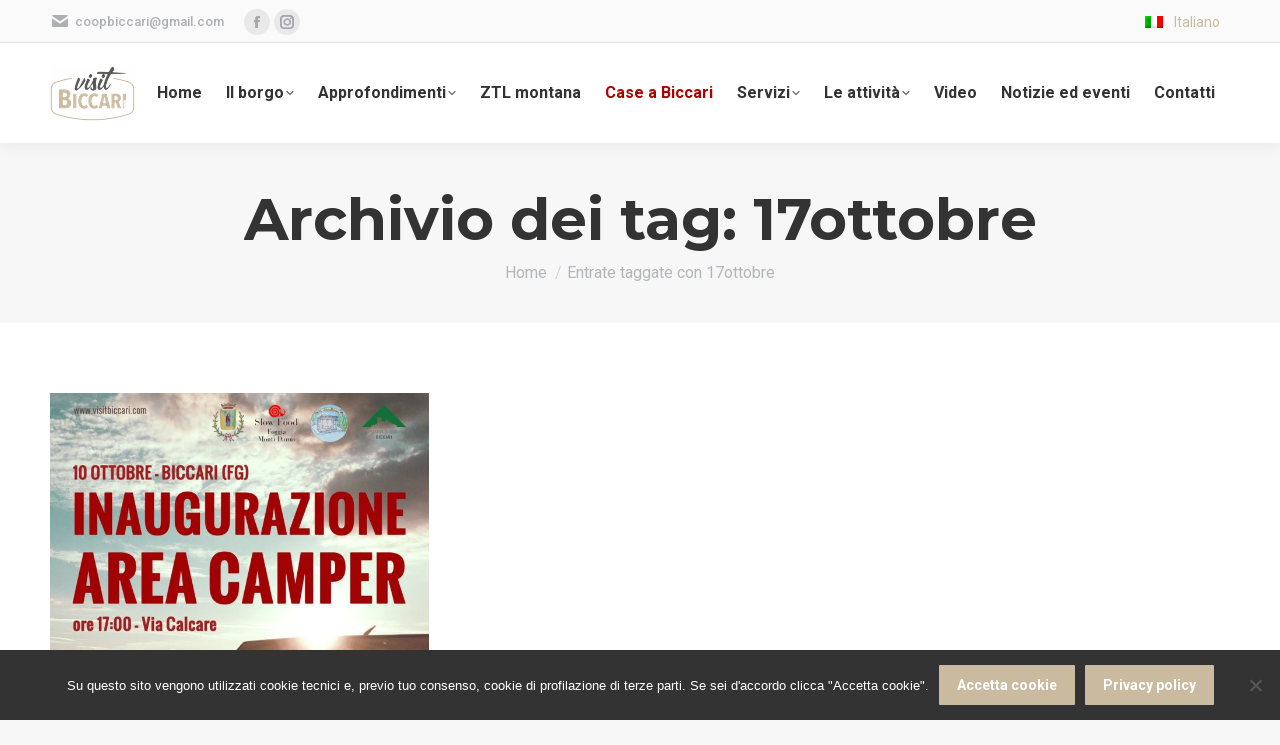

--- FILE ---
content_type: text/html; charset=UTF-8
request_url: https://www.visitbiccari.com/tag/17ottobre/
body_size: 20385
content:
<!DOCTYPE html>
<!--[if !(IE 6) | !(IE 7) | !(IE 8)  ]><!-->
<html lang="it-IT" class="no-js">
<!--<![endif]-->
<head>
	<meta charset="UTF-8" />
				<meta name="viewport" content="width=device-width, initial-scale=1, maximum-scale=1, user-scalable=0"/>
			<meta name="theme-color" content="#caba9f"/>	<link rel="profile" href="https://gmpg.org/xfn/11" />
	
<!-- MapPress Easy Google Maps Version:2.95.3 (https://www.mappresspro.com) -->
<meta name='robots' content='index, follow, max-image-preview:large, max-snippet:-1, max-video-preview:-1' />
	<style>img:is([sizes="auto" i], [sizes^="auto," i]) { contain-intrinsic-size: 3000px 1500px }</style>
	<link rel="alternate" hreflang="it" href="https://www.visitbiccari.com/tag/17ottobre/" />
<link rel="alternate" hreflang="x-default" href="https://www.visitbiccari.com/tag/17ottobre/" />

	<!-- This site is optimized with the Yoast SEO plugin v26.7 - https://yoast.com/wordpress/plugins/seo/ -->
	<title>17ottobre Archivi - Visit Biccari</title>
	<link rel="canonical" href="https://www.visitbiccari.com/tag/17ottobre/" />
	<meta property="og:locale" content="it_IT" />
	<meta property="og:type" content="article" />
	<meta property="og:title" content="17ottobre Archivi - Visit Biccari" />
	<meta property="og:url" content="https://www.visitbiccari.com/tag/17ottobre/" />
	<meta property="og:site_name" content="Visit Biccari" />
	<meta name="twitter:card" content="summary_large_image" />
	<script type="application/ld+json" class="yoast-schema-graph">{"@context":"https://schema.org","@graph":[{"@type":"CollectionPage","@id":"https://www.visitbiccari.com/tag/17ottobre/","url":"https://www.visitbiccari.com/tag/17ottobre/","name":"17ottobre Archivi - Visit Biccari","isPartOf":{"@id":"https://www.visitbiccari.com/#website"},"primaryImageOfPage":{"@id":"https://www.visitbiccari.com/tag/17ottobre/#primaryimage"},"image":{"@id":"https://www.visitbiccari.com/tag/17ottobre/#primaryimage"},"thumbnailUrl":"https://www.visitbiccari.com/wp-content/uploads/2021/10/17-ottobre-biccari-inaugurazione-area-camper.jpg","breadcrumb":{"@id":"https://www.visitbiccari.com/tag/17ottobre/#breadcrumb"},"inLanguage":"it-IT"},{"@type":"ImageObject","inLanguage":"it-IT","@id":"https://www.visitbiccari.com/tag/17ottobre/#primaryimage","url":"https://www.visitbiccari.com/wp-content/uploads/2021/10/17-ottobre-biccari-inaugurazione-area-camper.jpg","contentUrl":"https://www.visitbiccari.com/wp-content/uploads/2021/10/17-ottobre-biccari-inaugurazione-area-camper.jpg","width":1131,"height":1600},{"@type":"BreadcrumbList","@id":"https://www.visitbiccari.com/tag/17ottobre/#breadcrumb","itemListElement":[{"@type":"ListItem","position":1,"name":"Home","item":"https://www.visitbiccari.com/"},{"@type":"ListItem","position":2,"name":"17ottobre"}]},{"@type":"WebSite","@id":"https://www.visitbiccari.com/#website","url":"https://www.visitbiccari.com/","name":"Visit Biccari","description":"Il portale turistico del borgo autentico di Biccari in Puglia","publisher":{"@id":"https://www.visitbiccari.com/#organization"},"potentialAction":[{"@type":"SearchAction","target":{"@type":"EntryPoint","urlTemplate":"https://www.visitbiccari.com/?s={search_term_string}"},"query-input":{"@type":"PropertyValueSpecification","valueRequired":true,"valueName":"search_term_string"}}],"inLanguage":"it-IT"},{"@type":"Organization","@id":"https://www.visitbiccari.com/#organization","name":"VisitBiccari","url":"https://www.visitbiccari.com/","logo":{"@type":"ImageObject","inLanguage":"it-IT","@id":"https://www.visitbiccari.com/#/schema/logo/image/","url":"https://www.visitbiccari.com/wp-content/uploads/2019/07/visitbiccari-logo-114.png","contentUrl":"https://www.visitbiccari.com/wp-content/uploads/2019/07/visitbiccari-logo-114.png","width":171,"height":114,"caption":"VisitBiccari"},"image":{"@id":"https://www.visitbiccari.com/#/schema/logo/image/"},"sameAs":["https://www.facebook.com/biccariInfoPoint/","https://www.instagram.com/biccariinfopoint/"]}]}</script>
	<!-- / Yoast SEO plugin. -->


<link rel='dns-prefetch' href='//maps.googleapis.com' />
<link rel='dns-prefetch' href='//fonts.googleapis.com' />
<link rel='dns-prefetch' href='//cdn.openshareweb.com' />
<link rel='dns-prefetch' href='//cdn.shareaholic.net' />
<link rel='dns-prefetch' href='//www.shareaholic.net' />
<link rel='dns-prefetch' href='//analytics.shareaholic.com' />
<link rel='dns-prefetch' href='//recs.shareaholic.com' />
<link rel='dns-prefetch' href='//partner.shareaholic.com' />
<link rel="alternate" type="application/rss+xml" title="Visit Biccari &raquo; Feed" href="https://www.visitbiccari.com/feed/" />
<link rel="alternate" type="application/rss+xml" title="Visit Biccari &raquo; Feed dei commenti" href="https://www.visitbiccari.com/comments/feed/" />
<link rel="alternate" type="application/rss+xml" title="Visit Biccari &raquo; 17ottobre Feed del tag" href="https://www.visitbiccari.com/tag/17ottobre/feed/" />
<!-- Shareaholic - https://www.shareaholic.com -->
<link rel='preload' href='//cdn.shareaholic.net/assets/pub/shareaholic.js' as='script'/>
<script data-no-minify='1' data-cfasync='false'>
_SHR_SETTINGS = {"endpoints":{"local_recs_url":"https:\/\/www.visitbiccari.com\/wp-admin\/admin-ajax.php?action=shareaholic_permalink_related","ajax_url":"https:\/\/www.visitbiccari.com\/wp-admin\/admin-ajax.php"},"site_id":"2bf4447acec09a63dbc0dc8f1d692a3d"};
</script>
<script data-no-minify='1' data-cfasync='false' src='//cdn.shareaholic.net/assets/pub/shareaholic.js' data-shr-siteid='2bf4447acec09a63dbc0dc8f1d692a3d' async ></script>

<!-- Shareaholic Content Tags -->
<meta name='shareaholic:site_name' content='Visit Biccari' />
<meta name='shareaholic:language' content='it-IT' />
<meta name='shareaholic:article_visibility' content='private' />
<meta name='shareaholic:site_id' content='2bf4447acec09a63dbc0dc8f1d692a3d' />
<meta name='shareaholic:wp_version' content='9.7.13' />

<!-- Shareaholic Content Tags End -->
		<!-- This site uses the Google Analytics by MonsterInsights plugin v9.11.1 - Using Analytics tracking - https://www.monsterinsights.com/ -->
							<script src="//www.googletagmanager.com/gtag/js?id=G-01XV283K3M"  data-cfasync="false" data-wpfc-render="false" async></script>
			<script data-cfasync="false" data-wpfc-render="false">
				var mi_version = '9.11.1';
				var mi_track_user = true;
				var mi_no_track_reason = '';
								var MonsterInsightsDefaultLocations = {"page_location":"https:\/\/www.visitbiccari.com\/tag\/17ottobre\/"};
								if ( typeof MonsterInsightsPrivacyGuardFilter === 'function' ) {
					var MonsterInsightsLocations = (typeof MonsterInsightsExcludeQuery === 'object') ? MonsterInsightsPrivacyGuardFilter( MonsterInsightsExcludeQuery ) : MonsterInsightsPrivacyGuardFilter( MonsterInsightsDefaultLocations );
				} else {
					var MonsterInsightsLocations = (typeof MonsterInsightsExcludeQuery === 'object') ? MonsterInsightsExcludeQuery : MonsterInsightsDefaultLocations;
				}

								var disableStrs = [
										'ga-disable-G-01XV283K3M',
									];

				/* Function to detect opted out users */
				function __gtagTrackerIsOptedOut() {
					for (var index = 0; index < disableStrs.length; index++) {
						if (document.cookie.indexOf(disableStrs[index] + '=true') > -1) {
							return true;
						}
					}

					return false;
				}

				/* Disable tracking if the opt-out cookie exists. */
				if (__gtagTrackerIsOptedOut()) {
					for (var index = 0; index < disableStrs.length; index++) {
						window[disableStrs[index]] = true;
					}
				}

				/* Opt-out function */
				function __gtagTrackerOptout() {
					for (var index = 0; index < disableStrs.length; index++) {
						document.cookie = disableStrs[index] + '=true; expires=Thu, 31 Dec 2099 23:59:59 UTC; path=/';
						window[disableStrs[index]] = true;
					}
				}

				if ('undefined' === typeof gaOptout) {
					function gaOptout() {
						__gtagTrackerOptout();
					}
				}
								window.dataLayer = window.dataLayer || [];

				window.MonsterInsightsDualTracker = {
					helpers: {},
					trackers: {},
				};
				if (mi_track_user) {
					function __gtagDataLayer() {
						dataLayer.push(arguments);
					}

					function __gtagTracker(type, name, parameters) {
						if (!parameters) {
							parameters = {};
						}

						if (parameters.send_to) {
							__gtagDataLayer.apply(null, arguments);
							return;
						}

						if (type === 'event') {
														parameters.send_to = monsterinsights_frontend.v4_id;
							var hookName = name;
							if (typeof parameters['event_category'] !== 'undefined') {
								hookName = parameters['event_category'] + ':' + name;
							}

							if (typeof MonsterInsightsDualTracker.trackers[hookName] !== 'undefined') {
								MonsterInsightsDualTracker.trackers[hookName](parameters);
							} else {
								__gtagDataLayer('event', name, parameters);
							}
							
						} else {
							__gtagDataLayer.apply(null, arguments);
						}
					}

					__gtagTracker('js', new Date());
					__gtagTracker('set', {
						'developer_id.dZGIzZG': true,
											});
					if ( MonsterInsightsLocations.page_location ) {
						__gtagTracker('set', MonsterInsightsLocations);
					}
										__gtagTracker('config', 'G-01XV283K3M', {"forceSSL":"true","link_attribution":"true"} );
										window.gtag = __gtagTracker;										(function () {
						/* https://developers.google.com/analytics/devguides/collection/analyticsjs/ */
						/* ga and __gaTracker compatibility shim. */
						var noopfn = function () {
							return null;
						};
						var newtracker = function () {
							return new Tracker();
						};
						var Tracker = function () {
							return null;
						};
						var p = Tracker.prototype;
						p.get = noopfn;
						p.set = noopfn;
						p.send = function () {
							var args = Array.prototype.slice.call(arguments);
							args.unshift('send');
							__gaTracker.apply(null, args);
						};
						var __gaTracker = function () {
							var len = arguments.length;
							if (len === 0) {
								return;
							}
							var f = arguments[len - 1];
							if (typeof f !== 'object' || f === null || typeof f.hitCallback !== 'function') {
								if ('send' === arguments[0]) {
									var hitConverted, hitObject = false, action;
									if ('event' === arguments[1]) {
										if ('undefined' !== typeof arguments[3]) {
											hitObject = {
												'eventAction': arguments[3],
												'eventCategory': arguments[2],
												'eventLabel': arguments[4],
												'value': arguments[5] ? arguments[5] : 1,
											}
										}
									}
									if ('pageview' === arguments[1]) {
										if ('undefined' !== typeof arguments[2]) {
											hitObject = {
												'eventAction': 'page_view',
												'page_path': arguments[2],
											}
										}
									}
									if (typeof arguments[2] === 'object') {
										hitObject = arguments[2];
									}
									if (typeof arguments[5] === 'object') {
										Object.assign(hitObject, arguments[5]);
									}
									if ('undefined' !== typeof arguments[1].hitType) {
										hitObject = arguments[1];
										if ('pageview' === hitObject.hitType) {
											hitObject.eventAction = 'page_view';
										}
									}
									if (hitObject) {
										action = 'timing' === arguments[1].hitType ? 'timing_complete' : hitObject.eventAction;
										hitConverted = mapArgs(hitObject);
										__gtagTracker('event', action, hitConverted);
									}
								}
								return;
							}

							function mapArgs(args) {
								var arg, hit = {};
								var gaMap = {
									'eventCategory': 'event_category',
									'eventAction': 'event_action',
									'eventLabel': 'event_label',
									'eventValue': 'event_value',
									'nonInteraction': 'non_interaction',
									'timingCategory': 'event_category',
									'timingVar': 'name',
									'timingValue': 'value',
									'timingLabel': 'event_label',
									'page': 'page_path',
									'location': 'page_location',
									'title': 'page_title',
									'referrer' : 'page_referrer',
								};
								for (arg in args) {
																		if (!(!args.hasOwnProperty(arg) || !gaMap.hasOwnProperty(arg))) {
										hit[gaMap[arg]] = args[arg];
									} else {
										hit[arg] = args[arg];
									}
								}
								return hit;
							}

							try {
								f.hitCallback();
							} catch (ex) {
							}
						};
						__gaTracker.create = newtracker;
						__gaTracker.getByName = newtracker;
						__gaTracker.getAll = function () {
							return [];
						};
						__gaTracker.remove = noopfn;
						__gaTracker.loaded = true;
						window['__gaTracker'] = __gaTracker;
					})();
									} else {
										console.log("");
					(function () {
						function __gtagTracker() {
							return null;
						}

						window['__gtagTracker'] = __gtagTracker;
						window['gtag'] = __gtagTracker;
					})();
									}
			</script>
							<!-- / Google Analytics by MonsterInsights -->
		<script>
window._wpemojiSettings = {"baseUrl":"https:\/\/s.w.org\/images\/core\/emoji\/16.0.1\/72x72\/","ext":".png","svgUrl":"https:\/\/s.w.org\/images\/core\/emoji\/16.0.1\/svg\/","svgExt":".svg","source":{"concatemoji":"https:\/\/www.visitbiccari.com\/wp-includes\/js\/wp-emoji-release.min.js?ver=6.8.3"}};
/*! This file is auto-generated */
!function(s,n){var o,i,e;function c(e){try{var t={supportTests:e,timestamp:(new Date).valueOf()};sessionStorage.setItem(o,JSON.stringify(t))}catch(e){}}function p(e,t,n){e.clearRect(0,0,e.canvas.width,e.canvas.height),e.fillText(t,0,0);var t=new Uint32Array(e.getImageData(0,0,e.canvas.width,e.canvas.height).data),a=(e.clearRect(0,0,e.canvas.width,e.canvas.height),e.fillText(n,0,0),new Uint32Array(e.getImageData(0,0,e.canvas.width,e.canvas.height).data));return t.every(function(e,t){return e===a[t]})}function u(e,t){e.clearRect(0,0,e.canvas.width,e.canvas.height),e.fillText(t,0,0);for(var n=e.getImageData(16,16,1,1),a=0;a<n.data.length;a++)if(0!==n.data[a])return!1;return!0}function f(e,t,n,a){switch(t){case"flag":return n(e,"\ud83c\udff3\ufe0f\u200d\u26a7\ufe0f","\ud83c\udff3\ufe0f\u200b\u26a7\ufe0f")?!1:!n(e,"\ud83c\udde8\ud83c\uddf6","\ud83c\udde8\u200b\ud83c\uddf6")&&!n(e,"\ud83c\udff4\udb40\udc67\udb40\udc62\udb40\udc65\udb40\udc6e\udb40\udc67\udb40\udc7f","\ud83c\udff4\u200b\udb40\udc67\u200b\udb40\udc62\u200b\udb40\udc65\u200b\udb40\udc6e\u200b\udb40\udc67\u200b\udb40\udc7f");case"emoji":return!a(e,"\ud83e\udedf")}return!1}function g(e,t,n,a){var r="undefined"!=typeof WorkerGlobalScope&&self instanceof WorkerGlobalScope?new OffscreenCanvas(300,150):s.createElement("canvas"),o=r.getContext("2d",{willReadFrequently:!0}),i=(o.textBaseline="top",o.font="600 32px Arial",{});return e.forEach(function(e){i[e]=t(o,e,n,a)}),i}function t(e){var t=s.createElement("script");t.src=e,t.defer=!0,s.head.appendChild(t)}"undefined"!=typeof Promise&&(o="wpEmojiSettingsSupports",i=["flag","emoji"],n.supports={everything:!0,everythingExceptFlag:!0},e=new Promise(function(e){s.addEventListener("DOMContentLoaded",e,{once:!0})}),new Promise(function(t){var n=function(){try{var e=JSON.parse(sessionStorage.getItem(o));if("object"==typeof e&&"number"==typeof e.timestamp&&(new Date).valueOf()<e.timestamp+604800&&"object"==typeof e.supportTests)return e.supportTests}catch(e){}return null}();if(!n){if("undefined"!=typeof Worker&&"undefined"!=typeof OffscreenCanvas&&"undefined"!=typeof URL&&URL.createObjectURL&&"undefined"!=typeof Blob)try{var e="postMessage("+g.toString()+"("+[JSON.stringify(i),f.toString(),p.toString(),u.toString()].join(",")+"));",a=new Blob([e],{type:"text/javascript"}),r=new Worker(URL.createObjectURL(a),{name:"wpTestEmojiSupports"});return void(r.onmessage=function(e){c(n=e.data),r.terminate(),t(n)})}catch(e){}c(n=g(i,f,p,u))}t(n)}).then(function(e){for(var t in e)n.supports[t]=e[t],n.supports.everything=n.supports.everything&&n.supports[t],"flag"!==t&&(n.supports.everythingExceptFlag=n.supports.everythingExceptFlag&&n.supports[t]);n.supports.everythingExceptFlag=n.supports.everythingExceptFlag&&!n.supports.flag,n.DOMReady=!1,n.readyCallback=function(){n.DOMReady=!0}}).then(function(){return e}).then(function(){var e;n.supports.everything||(n.readyCallback(),(e=n.source||{}).concatemoji?t(e.concatemoji):e.wpemoji&&e.twemoji&&(t(e.twemoji),t(e.wpemoji)))}))}((window,document),window._wpemojiSettings);
</script>
<style id='wp-emoji-styles-inline-css'>

	img.wp-smiley, img.emoji {
		display: inline !important;
		border: none !important;
		box-shadow: none !important;
		height: 1em !important;
		width: 1em !important;
		margin: 0 0.07em !important;
		vertical-align: -0.1em !important;
		background: none !important;
		padding: 0 !important;
	}
</style>
<link rel='stylesheet' id='wp-block-library-css' href='https://www.visitbiccari.com/wp-includes/css/dist/block-library/style.min.css?ver=6.8.3' media='all' />
<style id='wp-block-library-theme-inline-css'>
.wp-block-audio :where(figcaption){color:#555;font-size:13px;text-align:center}.is-dark-theme .wp-block-audio :where(figcaption){color:#ffffffa6}.wp-block-audio{margin:0 0 1em}.wp-block-code{border:1px solid #ccc;border-radius:4px;font-family:Menlo,Consolas,monaco,monospace;padding:.8em 1em}.wp-block-embed :where(figcaption){color:#555;font-size:13px;text-align:center}.is-dark-theme .wp-block-embed :where(figcaption){color:#ffffffa6}.wp-block-embed{margin:0 0 1em}.blocks-gallery-caption{color:#555;font-size:13px;text-align:center}.is-dark-theme .blocks-gallery-caption{color:#ffffffa6}:root :where(.wp-block-image figcaption){color:#555;font-size:13px;text-align:center}.is-dark-theme :root :where(.wp-block-image figcaption){color:#ffffffa6}.wp-block-image{margin:0 0 1em}.wp-block-pullquote{border-bottom:4px solid;border-top:4px solid;color:currentColor;margin-bottom:1.75em}.wp-block-pullquote cite,.wp-block-pullquote footer,.wp-block-pullquote__citation{color:currentColor;font-size:.8125em;font-style:normal;text-transform:uppercase}.wp-block-quote{border-left:.25em solid;margin:0 0 1.75em;padding-left:1em}.wp-block-quote cite,.wp-block-quote footer{color:currentColor;font-size:.8125em;font-style:normal;position:relative}.wp-block-quote:where(.has-text-align-right){border-left:none;border-right:.25em solid;padding-left:0;padding-right:1em}.wp-block-quote:where(.has-text-align-center){border:none;padding-left:0}.wp-block-quote.is-large,.wp-block-quote.is-style-large,.wp-block-quote:where(.is-style-plain){border:none}.wp-block-search .wp-block-search__label{font-weight:700}.wp-block-search__button{border:1px solid #ccc;padding:.375em .625em}:where(.wp-block-group.has-background){padding:1.25em 2.375em}.wp-block-separator.has-css-opacity{opacity:.4}.wp-block-separator{border:none;border-bottom:2px solid;margin-left:auto;margin-right:auto}.wp-block-separator.has-alpha-channel-opacity{opacity:1}.wp-block-separator:not(.is-style-wide):not(.is-style-dots){width:100px}.wp-block-separator.has-background:not(.is-style-dots){border-bottom:none;height:1px}.wp-block-separator.has-background:not(.is-style-wide):not(.is-style-dots){height:2px}.wp-block-table{margin:0 0 1em}.wp-block-table td,.wp-block-table th{word-break:normal}.wp-block-table :where(figcaption){color:#555;font-size:13px;text-align:center}.is-dark-theme .wp-block-table :where(figcaption){color:#ffffffa6}.wp-block-video :where(figcaption){color:#555;font-size:13px;text-align:center}.is-dark-theme .wp-block-video :where(figcaption){color:#ffffffa6}.wp-block-video{margin:0 0 1em}:root :where(.wp-block-template-part.has-background){margin-bottom:0;margin-top:0;padding:1.25em 2.375em}
</style>
<style id='classic-theme-styles-inline-css'>
/*! This file is auto-generated */
.wp-block-button__link{color:#fff;background-color:#32373c;border-radius:9999px;box-shadow:none;text-decoration:none;padding:calc(.667em + 2px) calc(1.333em + 2px);font-size:1.125em}.wp-block-file__button{background:#32373c;color:#fff;text-decoration:none}
</style>
<link rel='stylesheet' id='mappress-css' href='https://www.visitbiccari.com/wp-content/plugins/mappress-google-maps-for-wordpress/css/mappress.css?ver=2.95.3' media='all' />
<style id='global-styles-inline-css'>
:root{--wp--preset--aspect-ratio--square: 1;--wp--preset--aspect-ratio--4-3: 4/3;--wp--preset--aspect-ratio--3-4: 3/4;--wp--preset--aspect-ratio--3-2: 3/2;--wp--preset--aspect-ratio--2-3: 2/3;--wp--preset--aspect-ratio--16-9: 16/9;--wp--preset--aspect-ratio--9-16: 9/16;--wp--preset--color--black: #000000;--wp--preset--color--cyan-bluish-gray: #abb8c3;--wp--preset--color--white: #FFF;--wp--preset--color--pale-pink: #f78da7;--wp--preset--color--vivid-red: #cf2e2e;--wp--preset--color--luminous-vivid-orange: #ff6900;--wp--preset--color--luminous-vivid-amber: #fcb900;--wp--preset--color--light-green-cyan: #7bdcb5;--wp--preset--color--vivid-green-cyan: #00d084;--wp--preset--color--pale-cyan-blue: #8ed1fc;--wp--preset--color--vivid-cyan-blue: #0693e3;--wp--preset--color--vivid-purple: #9b51e0;--wp--preset--color--accent: #caba9f;--wp--preset--color--dark-gray: #111;--wp--preset--color--light-gray: #767676;--wp--preset--gradient--vivid-cyan-blue-to-vivid-purple: linear-gradient(135deg,rgba(6,147,227,1) 0%,rgb(155,81,224) 100%);--wp--preset--gradient--light-green-cyan-to-vivid-green-cyan: linear-gradient(135deg,rgb(122,220,180) 0%,rgb(0,208,130) 100%);--wp--preset--gradient--luminous-vivid-amber-to-luminous-vivid-orange: linear-gradient(135deg,rgba(252,185,0,1) 0%,rgba(255,105,0,1) 100%);--wp--preset--gradient--luminous-vivid-orange-to-vivid-red: linear-gradient(135deg,rgba(255,105,0,1) 0%,rgb(207,46,46) 100%);--wp--preset--gradient--very-light-gray-to-cyan-bluish-gray: linear-gradient(135deg,rgb(238,238,238) 0%,rgb(169,184,195) 100%);--wp--preset--gradient--cool-to-warm-spectrum: linear-gradient(135deg,rgb(74,234,220) 0%,rgb(151,120,209) 20%,rgb(207,42,186) 40%,rgb(238,44,130) 60%,rgb(251,105,98) 80%,rgb(254,248,76) 100%);--wp--preset--gradient--blush-light-purple: linear-gradient(135deg,rgb(255,206,236) 0%,rgb(152,150,240) 100%);--wp--preset--gradient--blush-bordeaux: linear-gradient(135deg,rgb(254,205,165) 0%,rgb(254,45,45) 50%,rgb(107,0,62) 100%);--wp--preset--gradient--luminous-dusk: linear-gradient(135deg,rgb(255,203,112) 0%,rgb(199,81,192) 50%,rgb(65,88,208) 100%);--wp--preset--gradient--pale-ocean: linear-gradient(135deg,rgb(255,245,203) 0%,rgb(182,227,212) 50%,rgb(51,167,181) 100%);--wp--preset--gradient--electric-grass: linear-gradient(135deg,rgb(202,248,128) 0%,rgb(113,206,126) 100%);--wp--preset--gradient--midnight: linear-gradient(135deg,rgb(2,3,129) 0%,rgb(40,116,252) 100%);--wp--preset--font-size--small: 13px;--wp--preset--font-size--medium: 20px;--wp--preset--font-size--large: 36px;--wp--preset--font-size--x-large: 42px;--wp--preset--spacing--20: 0.44rem;--wp--preset--spacing--30: 0.67rem;--wp--preset--spacing--40: 1rem;--wp--preset--spacing--50: 1.5rem;--wp--preset--spacing--60: 2.25rem;--wp--preset--spacing--70: 3.38rem;--wp--preset--spacing--80: 5.06rem;--wp--preset--shadow--natural: 6px 6px 9px rgba(0, 0, 0, 0.2);--wp--preset--shadow--deep: 12px 12px 50px rgba(0, 0, 0, 0.4);--wp--preset--shadow--sharp: 6px 6px 0px rgba(0, 0, 0, 0.2);--wp--preset--shadow--outlined: 6px 6px 0px -3px rgba(255, 255, 255, 1), 6px 6px rgba(0, 0, 0, 1);--wp--preset--shadow--crisp: 6px 6px 0px rgba(0, 0, 0, 1);}:where(.is-layout-flex){gap: 0.5em;}:where(.is-layout-grid){gap: 0.5em;}body .is-layout-flex{display: flex;}.is-layout-flex{flex-wrap: wrap;align-items: center;}.is-layout-flex > :is(*, div){margin: 0;}body .is-layout-grid{display: grid;}.is-layout-grid > :is(*, div){margin: 0;}:where(.wp-block-columns.is-layout-flex){gap: 2em;}:where(.wp-block-columns.is-layout-grid){gap: 2em;}:where(.wp-block-post-template.is-layout-flex){gap: 1.25em;}:where(.wp-block-post-template.is-layout-grid){gap: 1.25em;}.has-black-color{color: var(--wp--preset--color--black) !important;}.has-cyan-bluish-gray-color{color: var(--wp--preset--color--cyan-bluish-gray) !important;}.has-white-color{color: var(--wp--preset--color--white) !important;}.has-pale-pink-color{color: var(--wp--preset--color--pale-pink) !important;}.has-vivid-red-color{color: var(--wp--preset--color--vivid-red) !important;}.has-luminous-vivid-orange-color{color: var(--wp--preset--color--luminous-vivid-orange) !important;}.has-luminous-vivid-amber-color{color: var(--wp--preset--color--luminous-vivid-amber) !important;}.has-light-green-cyan-color{color: var(--wp--preset--color--light-green-cyan) !important;}.has-vivid-green-cyan-color{color: var(--wp--preset--color--vivid-green-cyan) !important;}.has-pale-cyan-blue-color{color: var(--wp--preset--color--pale-cyan-blue) !important;}.has-vivid-cyan-blue-color{color: var(--wp--preset--color--vivid-cyan-blue) !important;}.has-vivid-purple-color{color: var(--wp--preset--color--vivid-purple) !important;}.has-black-background-color{background-color: var(--wp--preset--color--black) !important;}.has-cyan-bluish-gray-background-color{background-color: var(--wp--preset--color--cyan-bluish-gray) !important;}.has-white-background-color{background-color: var(--wp--preset--color--white) !important;}.has-pale-pink-background-color{background-color: var(--wp--preset--color--pale-pink) !important;}.has-vivid-red-background-color{background-color: var(--wp--preset--color--vivid-red) !important;}.has-luminous-vivid-orange-background-color{background-color: var(--wp--preset--color--luminous-vivid-orange) !important;}.has-luminous-vivid-amber-background-color{background-color: var(--wp--preset--color--luminous-vivid-amber) !important;}.has-light-green-cyan-background-color{background-color: var(--wp--preset--color--light-green-cyan) !important;}.has-vivid-green-cyan-background-color{background-color: var(--wp--preset--color--vivid-green-cyan) !important;}.has-pale-cyan-blue-background-color{background-color: var(--wp--preset--color--pale-cyan-blue) !important;}.has-vivid-cyan-blue-background-color{background-color: var(--wp--preset--color--vivid-cyan-blue) !important;}.has-vivid-purple-background-color{background-color: var(--wp--preset--color--vivid-purple) !important;}.has-black-border-color{border-color: var(--wp--preset--color--black) !important;}.has-cyan-bluish-gray-border-color{border-color: var(--wp--preset--color--cyan-bluish-gray) !important;}.has-white-border-color{border-color: var(--wp--preset--color--white) !important;}.has-pale-pink-border-color{border-color: var(--wp--preset--color--pale-pink) !important;}.has-vivid-red-border-color{border-color: var(--wp--preset--color--vivid-red) !important;}.has-luminous-vivid-orange-border-color{border-color: var(--wp--preset--color--luminous-vivid-orange) !important;}.has-luminous-vivid-amber-border-color{border-color: var(--wp--preset--color--luminous-vivid-amber) !important;}.has-light-green-cyan-border-color{border-color: var(--wp--preset--color--light-green-cyan) !important;}.has-vivid-green-cyan-border-color{border-color: var(--wp--preset--color--vivid-green-cyan) !important;}.has-pale-cyan-blue-border-color{border-color: var(--wp--preset--color--pale-cyan-blue) !important;}.has-vivid-cyan-blue-border-color{border-color: var(--wp--preset--color--vivid-cyan-blue) !important;}.has-vivid-purple-border-color{border-color: var(--wp--preset--color--vivid-purple) !important;}.has-vivid-cyan-blue-to-vivid-purple-gradient-background{background: var(--wp--preset--gradient--vivid-cyan-blue-to-vivid-purple) !important;}.has-light-green-cyan-to-vivid-green-cyan-gradient-background{background: var(--wp--preset--gradient--light-green-cyan-to-vivid-green-cyan) !important;}.has-luminous-vivid-amber-to-luminous-vivid-orange-gradient-background{background: var(--wp--preset--gradient--luminous-vivid-amber-to-luminous-vivid-orange) !important;}.has-luminous-vivid-orange-to-vivid-red-gradient-background{background: var(--wp--preset--gradient--luminous-vivid-orange-to-vivid-red) !important;}.has-very-light-gray-to-cyan-bluish-gray-gradient-background{background: var(--wp--preset--gradient--very-light-gray-to-cyan-bluish-gray) !important;}.has-cool-to-warm-spectrum-gradient-background{background: var(--wp--preset--gradient--cool-to-warm-spectrum) !important;}.has-blush-light-purple-gradient-background{background: var(--wp--preset--gradient--blush-light-purple) !important;}.has-blush-bordeaux-gradient-background{background: var(--wp--preset--gradient--blush-bordeaux) !important;}.has-luminous-dusk-gradient-background{background: var(--wp--preset--gradient--luminous-dusk) !important;}.has-pale-ocean-gradient-background{background: var(--wp--preset--gradient--pale-ocean) !important;}.has-electric-grass-gradient-background{background: var(--wp--preset--gradient--electric-grass) !important;}.has-midnight-gradient-background{background: var(--wp--preset--gradient--midnight) !important;}.has-small-font-size{font-size: var(--wp--preset--font-size--small) !important;}.has-medium-font-size{font-size: var(--wp--preset--font-size--medium) !important;}.has-large-font-size{font-size: var(--wp--preset--font-size--large) !important;}.has-x-large-font-size{font-size: var(--wp--preset--font-size--x-large) !important;}
:where(.wp-block-post-template.is-layout-flex){gap: 1.25em;}:where(.wp-block-post-template.is-layout-grid){gap: 1.25em;}
:where(.wp-block-columns.is-layout-flex){gap: 2em;}:where(.wp-block-columns.is-layout-grid){gap: 2em;}
:root :where(.wp-block-pullquote){font-size: 1.5em;line-height: 1.6;}
</style>
<link rel='stylesheet' id='contact-form-7-css' href='https://www.visitbiccari.com/wp-content/plugins/contact-form-7/includes/css/styles.css?ver=6.1.3' media='all' />
<link rel='stylesheet' id='cookie-notice-front-css' href='https://www.visitbiccari.com/wp-content/plugins/cookie-notice/css/front.min.css?ver=2.5.8' media='all' />
<style id='woocommerce-inline-inline-css'>
.woocommerce form .form-row .required { visibility: visible; }
</style>
<link rel='stylesheet' id='ppress-frontend-css' href='https://www.visitbiccari.com/wp-content/plugins/wp-user-avatar/assets/css/frontend.min.css?ver=4.16.8' media='all' />
<link rel='stylesheet' id='ppress-flatpickr-css' href='https://www.visitbiccari.com/wp-content/plugins/wp-user-avatar/assets/flatpickr/flatpickr.min.css?ver=4.16.8' media='all' />
<link rel='stylesheet' id='ppress-select2-css' href='https://www.visitbiccari.com/wp-content/plugins/wp-user-avatar/assets/select2/select2.min.css?ver=6.8.3' media='all' />
<link rel='stylesheet' id='cff-css' href='https://www.visitbiccari.com/wp-content/plugins/custom-facebook-feed/assets/css/cff-style.min.css?ver=4.3.4' media='all' />
<link rel='stylesheet' id='sb-font-awesome-css' href='https://www.visitbiccari.com/wp-content/plugins/custom-facebook-feed/assets/css/font-awesome.min.css?ver=4.7.0' media='all' />
<link rel='stylesheet' id='brands-styles-css' href='https://www.visitbiccari.com/wp-content/plugins/woocommerce/assets/css/brands.css?ver=10.3.7' media='all' />
<link rel='stylesheet' id='the7-font-css' href='https://www.visitbiccari.com/wp-content/themes/dt-the7/fonts/icomoon-the7-font/icomoon-the7-font.min.css?ver=12.10.0.1' media='all' />
<link rel='stylesheet' id='the7-awesome-fonts-css' href='https://www.visitbiccari.com/wp-content/themes/dt-the7/fonts/FontAwesome/css/all.min.css?ver=12.10.0.1' media='all' />
<link rel='stylesheet' id='the7-awesome-fonts-back-css' href='https://www.visitbiccari.com/wp-content/themes/dt-the7/fonts/FontAwesome/back-compat.min.css?ver=12.10.0.1' media='all' />
<link rel='stylesheet' id='the7-Defaults-css' href='https://www.visitbiccari.com/wp-content/uploads/smile_fonts/Defaults/Defaults.css?ver=6.8.3' media='all' />
<link rel='stylesheet' id='dt-web-fonts-css' href='https://fonts.googleapis.com/css?family=Roboto:400,500,600,700%7CRoboto+Condensed:400,600,700%7CMontserrat:400,600,700' media='all' />
<link rel='stylesheet' id='dt-main-css' href='https://www.visitbiccari.com/wp-content/themes/dt-the7/css/main.min.css?ver=12.10.0.1' media='all' />
<style id='dt-main-inline-css'>
body #load {
  display: block;
  height: 100%;
  overflow: hidden;
  position: fixed;
  width: 100%;
  z-index: 9901;
  opacity: 1;
  visibility: visible;
  transition: all .35s ease-out;
}
.load-wrap {
  width: 100%;
  height: 100%;
  background-position: center center;
  background-repeat: no-repeat;
  text-align: center;
  display: -ms-flexbox;
  display: -ms-flex;
  display: flex;
  -ms-align-items: center;
  -ms-flex-align: center;
  align-items: center;
  -ms-flex-flow: column wrap;
  flex-flow: column wrap;
  -ms-flex-pack: center;
  -ms-justify-content: center;
  justify-content: center;
}
.load-wrap > svg {
  position: absolute;
  top: 50%;
  left: 50%;
  transform: translate(-50%,-50%);
}
#load {
  background: var(--the7-elementor-beautiful-loading-bg,#ffffff);
  --the7-beautiful-spinner-color2: var(--the7-beautiful-spinner-color,#caba9f);
}

</style>
<link rel='stylesheet' id='the7-custom-scrollbar-css' href='https://www.visitbiccari.com/wp-content/themes/dt-the7/lib/custom-scrollbar/custom-scrollbar.min.css?ver=12.10.0.1' media='all' />
<link rel='stylesheet' id='the7-wpbakery-css' href='https://www.visitbiccari.com/wp-content/themes/dt-the7/css/wpbakery.min.css?ver=12.10.0.1' media='all' />
<link rel='stylesheet' id='the7-css-vars-css' href='https://www.visitbiccari.com/wp-content/uploads/the7-css/css-vars.css?ver=4d9e11e82cc0' media='all' />
<link rel='stylesheet' id='dt-custom-css' href='https://www.visitbiccari.com/wp-content/uploads/the7-css/custom.css?ver=4d9e11e82cc0' media='all' />
<link rel='stylesheet' id='wc-dt-custom-css' href='https://www.visitbiccari.com/wp-content/uploads/the7-css/compatibility/wc-dt-custom.css?ver=4d9e11e82cc0' media='all' />
<link rel='stylesheet' id='dt-media-css' href='https://www.visitbiccari.com/wp-content/uploads/the7-css/media.css?ver=4d9e11e82cc0' media='all' />
<link rel='stylesheet' id='the7-mega-menu-css' href='https://www.visitbiccari.com/wp-content/uploads/the7-css/mega-menu.css?ver=4d9e11e82cc0' media='all' />
<link rel='stylesheet' id='wpml.less-css' href='https://www.visitbiccari.com/wp-content/uploads/the7-css/compatibility/wpml.css?ver=4d9e11e82cc0' media='all' />
<link rel='stylesheet' id='the7-elements-css' href='https://www.visitbiccari.com/wp-content/uploads/the7-css/post-type-dynamic.css?ver=4d9e11e82cc0' media='all' />
<link rel='stylesheet' id='style-css' href='https://www.visitbiccari.com/wp-content/themes/visitbiccari7/style.css?ver=12.10.0.1' media='all' />
<link rel='stylesheet' id='ultimate-style-min-css' href='https://www.visitbiccari.com/wp-content/plugins/Ultimate_VC_Addons/assets/min-css/ultimate.min.css?ver=3.19.4' media='all' />
<link rel='stylesheet' id='ult-icons-css' href='https://www.visitbiccari.com/wp-content/plugins/Ultimate_VC_Addons/assets/css/icons.css?ver=3.19.4' media='all' />
<link rel='stylesheet' id='ultimate-vidcons-css' href='https://www.visitbiccari.com/wp-content/plugins/Ultimate_VC_Addons/assets/fonts/vidcons.css?ver=3.19.4' media='all' />
<script src="https://www.visitbiccari.com/wp-includes/js/jquery/jquery.min.js?ver=3.7.1" id="jquery-core-js"></script>
<script src="https://www.visitbiccari.com/wp-includes/js/jquery/jquery-migrate.min.js?ver=3.4.1" id="jquery-migrate-js"></script>
<script id="wpml-cookie-js-extra">
var wpml_cookies = {"wp-wpml_current_language":{"value":"it","expires":1,"path":"\/"}};
var wpml_cookies = {"wp-wpml_current_language":{"value":"it","expires":1,"path":"\/"}};
</script>
<script src="https://www.visitbiccari.com/wp-content/plugins/sitepress-multilingual-cms/res/js/cookies/language-cookie.js?ver=486900" id="wpml-cookie-js" defer data-wp-strategy="defer"></script>
<script src="https://www.visitbiccari.com/wp-content/plugins/google-analytics-for-wordpress/assets/js/frontend-gtag.min.js?ver=9.11.1" id="monsterinsights-frontend-script-js" async data-wp-strategy="async"></script>
<script data-cfasync="false" data-wpfc-render="false" id='monsterinsights-frontend-script-js-extra'>var monsterinsights_frontend = {"js_events_tracking":"true","download_extensions":"doc,pdf,ppt,zip,xls,docx,pptx,xlsx","inbound_paths":"[{\"path\":\"\\\/go\\\/\",\"label\":\"affiliate\"},{\"path\":\"\\\/recommend\\\/\",\"label\":\"affiliate\"}]","home_url":"https:\/\/www.visitbiccari.com","hash_tracking":"false","v4_id":"G-01XV283K3M"};</script>
<script src="https://www.visitbiccari.com/wp-content/plugins/woocommerce/assets/js/jquery-blockui/jquery.blockUI.min.js?ver=2.7.0-wc.10.3.7" id="wc-jquery-blockui-js" data-wp-strategy="defer"></script>
<script id="wc-add-to-cart-js-extra">
var wc_add_to_cart_params = {"ajax_url":"\/wp-admin\/admin-ajax.php","wc_ajax_url":"\/?wc-ajax=%%endpoint%%","i18n_view_cart":"Vedi carrello","cart_url":"https:\/\/www.visitbiccari.com\/carrello\/","is_cart":"","cart_redirect_after_add":"no"};
</script>
<script src="https://www.visitbiccari.com/wp-content/plugins/woocommerce/assets/js/frontend/add-to-cart.min.js?ver=10.3.7" id="wc-add-to-cart-js" data-wp-strategy="defer"></script>
<script src="https://www.visitbiccari.com/wp-content/plugins/woocommerce/assets/js/js-cookie/js.cookie.min.js?ver=2.1.4-wc.10.3.7" id="wc-js-cookie-js" defer data-wp-strategy="defer"></script>
<script id="woocommerce-js-extra">
var woocommerce_params = {"ajax_url":"\/wp-admin\/admin-ajax.php","wc_ajax_url":"\/?wc-ajax=%%endpoint%%","i18n_password_show":"Mostra password","i18n_password_hide":"Nascondi password"};
</script>
<script src="https://www.visitbiccari.com/wp-content/plugins/woocommerce/assets/js/frontend/woocommerce.min.js?ver=10.3.7" id="woocommerce-js" defer data-wp-strategy="defer"></script>
<script src="https://www.visitbiccari.com/wp-content/plugins/wp-user-avatar/assets/flatpickr/flatpickr.min.js?ver=4.16.8" id="ppress-flatpickr-js"></script>
<script src="https://www.visitbiccari.com/wp-content/plugins/wp-user-avatar/assets/select2/select2.min.js?ver=4.16.8" id="ppress-select2-js"></script>
<script src="https://www.visitbiccari.com/wp-content/plugins/js_composer/assets/js/vendors/woocommerce-add-to-cart.js?ver=8.7.2" id="vc_woocommerce-add-to-cart-js-js"></script>
<script src="https://www.visitbiccari.com/wp-content/themes/visitbiccari7/visitbiccari-script.js?assssda=1768701111&amp;ver=1" id="my-custom-script-js"></script>
<script id="wpml-browser-redirect-js-extra">
var wpml_browser_redirect_params = {"pageLanguage":"it","languageUrls":{"it_it":"https:\/\/www.visitbiccari.com\/tag\/17ottobre\/","it":"https:\/\/www.visitbiccari.com\/tag\/17ottobre\/"},"cookie":{"name":"_icl_visitor_lang_js","domain":"www.visitbiccari.com","path":"\/","expiration":24}};
</script>
<script src="https://www.visitbiccari.com/wp-content/plugins/sitepress-multilingual-cms/dist/js/browser-redirect/app.js?ver=486900" id="wpml-browser-redirect-js"></script>
<script id="dt-above-fold-js-extra">
var dtLocal = {"themeUrl":"https:\/\/www.visitbiccari.com\/wp-content\/themes\/dt-the7","passText":"Per visualizzare questo post protetto, inserisci la password qui sotto:","moreButtonText":{"loading":"Caricamento...","loadMore":"Carica ancora"},"postID":"8879","ajaxurl":"https:\/\/www.visitbiccari.com\/wp-admin\/admin-ajax.php","REST":{"baseUrl":"https:\/\/www.visitbiccari.com\/wp-json\/the7\/v1","endpoints":{"sendMail":"\/send-mail"}},"contactMessages":{"required":"One or more fields have an error. Please check and try again.","terms":"Accetta la privacy policy.","fillTheCaptchaError":"Riempi il captcha."},"captchaSiteKey":"","ajaxNonce":"be775f2a51","pageData":{"type":"archive","template":"archive","layout":"masonry"},"themeSettings":{"smoothScroll":"off","lazyLoading":false,"desktopHeader":{"height":100},"ToggleCaptionEnabled":"disabled","ToggleCaption":"Navigazione","floatingHeader":{"showAfter":140,"showMenu":true,"height":60,"logo":{"showLogo":true,"html":"<img class=\" preload-me\" src=\"https:\/\/www.visitbiccari.com\/wp-content\/uploads\/2019\/07\/visitbiccari-logo-57.png\" srcset=\"https:\/\/www.visitbiccari.com\/wp-content\/uploads\/2019\/07\/visitbiccari-logo-57.png 86w, https:\/\/www.visitbiccari.com\/wp-content\/uploads\/2019\/07\/visitbiccari-logo-114.png 171w\" width=\"86\" height=\"57\"   sizes=\"86px\" alt=\"Visit Biccari\" \/>","url":"https:\/\/www.visitbiccari.com\/"}},"topLine":{"floatingTopLine":{"logo":{"showLogo":false,"html":""}}},"mobileHeader":{"firstSwitchPoint":1050,"secondSwitchPoint":778,"firstSwitchPointHeight":80,"secondSwitchPointHeight":60,"mobileToggleCaptionEnabled":"disabled","mobileToggleCaption":"Menu"},"stickyMobileHeaderFirstSwitch":{"logo":{"html":"<img class=\" preload-me\" src=\"https:\/\/www.visitbiccari.com\/wp-content\/uploads\/2019\/07\/visitbiccari-logo-57.png\" srcset=\"https:\/\/www.visitbiccari.com\/wp-content\/uploads\/2019\/07\/visitbiccari-logo-57.png 86w, https:\/\/www.visitbiccari.com\/wp-content\/uploads\/2019\/07\/visitbiccari-logo-114.png 171w\" width=\"86\" height=\"57\"   sizes=\"86px\" alt=\"Visit Biccari\" \/>"}},"stickyMobileHeaderSecondSwitch":{"logo":{"html":"<img class=\" preload-me\" src=\"https:\/\/www.visitbiccari.com\/wp-content\/uploads\/2019\/07\/visitbiccari-logo-57.png\" srcset=\"https:\/\/www.visitbiccari.com\/wp-content\/uploads\/2019\/07\/visitbiccari-logo-57.png 86w, https:\/\/www.visitbiccari.com\/wp-content\/uploads\/2019\/07\/visitbiccari-logo-114.png 171w\" width=\"86\" height=\"57\"   sizes=\"86px\" alt=\"Visit Biccari\" \/>"}},"sidebar":{"switchPoint":1024},"boxedWidth":"1340px"},"VCMobileScreenWidth":"768","wcCartFragmentHash":"849fab9ad7097e5a35c255fc8da7b15e"};
var dtShare = {"shareButtonText":{"facebook":"Condividi su Facebook","twitter":"Share on X","pinterest":"Pin it","linkedin":"Condividi su Linkedin","whatsapp":"Condividi su Whatsapp"},"overlayOpacity":"85"};
</script>
<script src="https://www.visitbiccari.com/wp-content/themes/dt-the7/js/above-the-fold.min.js?ver=12.10.0.1" id="dt-above-fold-js"></script>
<script src="https://www.visitbiccari.com/wp-content/themes/dt-the7/js/compatibility/woocommerce/woocommerce.min.js?ver=12.10.0.1" id="dt-woocommerce-js"></script>
<script src="https://www.visitbiccari.com/wp-content/plugins/Ultimate_VC_Addons/assets/min-js/modernizr-custom.min.js?ver=3.19.4" id="ultimate-modernizr-js"></script>
<script src="https://www.visitbiccari.com/wp-content/plugins/Ultimate_VC_Addons/assets/min-js/jquery-ui.min.js?ver=3.19.4" id="jquery_ui-js"></script>
<script src="https://maps.googleapis.com/maps/api/js?key=AIzaSyCJIypzbKj2l8Wndt33kJt2RMvWH96sflQ" id="googleapis-js"></script>
<script src="https://www.visitbiccari.com/wp-includes/js/jquery/ui/core.min.js?ver=1.13.3" id="jquery-ui-core-js"></script>
<script src="https://www.visitbiccari.com/wp-includes/js/jquery/ui/mouse.min.js?ver=1.13.3" id="jquery-ui-mouse-js"></script>
<script src="https://www.visitbiccari.com/wp-includes/js/jquery/ui/slider.min.js?ver=1.13.3" id="jquery-ui-slider-js"></script>
<script src="https://www.visitbiccari.com/wp-content/plugins/Ultimate_VC_Addons/assets/min-js/jquery-ui-labeledslider.min.js?ver=3.19.4" id="ult_range_tick-js"></script>
<script src="https://www.visitbiccari.com/wp-content/plugins/Ultimate_VC_Addons/assets/min-js/ultimate.min.js?ver=3.19.4" id="ultimate-script-js"></script>
<script src="https://www.visitbiccari.com/wp-content/plugins/Ultimate_VC_Addons/assets/min-js/modal-all.min.js?ver=3.19.4" id="ultimate-modal-all-js"></script>
<script src="https://www.visitbiccari.com/wp-content/plugins/Ultimate_VC_Addons/assets/min-js/jparallax.min.js?ver=3.19.4" id="jquery.shake-js"></script>
<script src="https://www.visitbiccari.com/wp-content/plugins/Ultimate_VC_Addons/assets/min-js/vhparallax.min.js?ver=3.19.4" id="jquery.vhparallax-js"></script>
<script src="https://www.visitbiccari.com/wp-content/plugins/Ultimate_VC_Addons/assets/min-js/ultimate_bg.min.js?ver=3.19.4" id="ultimate-row-bg-js"></script>
<script src="https://www.visitbiccari.com/wp-content/plugins/Ultimate_VC_Addons/assets/min-js/mb-YTPlayer.min.js?ver=3.19.4" id="jquery.ytplayer-js"></script>
<script></script><link rel="https://api.w.org/" href="https://www.visitbiccari.com/wp-json/" /><link rel="alternate" title="JSON" type="application/json" href="https://www.visitbiccari.com/wp-json/wp/v2/tags/672" /><link rel="EditURI" type="application/rsd+xml" title="RSD" href="https://www.visitbiccari.com/xmlrpc.php?rsd" />
<meta name="generator" content="WordPress 6.8.3" />
<meta name="generator" content="WooCommerce 10.3.7" />
<meta name="generator" content="WPML ver:4.8.6 stt:1,27,2;" />
	<noscript><style>.woocommerce-product-gallery{ opacity: 1 !important; }</style></noscript>
	<meta name="generator" content="Powered by WPBakery Page Builder - drag and drop page builder for WordPress."/>
<meta name="generator" content="Powered by Slider Revolution 6.7.38 - responsive, Mobile-Friendly Slider Plugin for WordPress with comfortable drag and drop interface." />
<script type="text/javascript" id="the7-loader-script">
document.addEventListener("DOMContentLoaded", function(event) {
	var load = document.getElementById("load");
	if(!load.classList.contains('loader-removed')){
		var removeLoading = setTimeout(function() {
			load.className += " loader-removed";
		}, 300);
	}
});
</script>
		<link rel="icon" href="https://www.visitbiccari.com/wp-content/uploads/2020/06/cropped-visitbiccari-square-32x32.png" sizes="32x32" />
<link rel="icon" href="https://www.visitbiccari.com/wp-content/uploads/2020/06/cropped-visitbiccari-square-192x192.png" sizes="192x192" />
<link rel="apple-touch-icon" href="https://www.visitbiccari.com/wp-content/uploads/2020/06/cropped-visitbiccari-square-180x180.png" />
<meta name="msapplication-TileImage" content="https://www.visitbiccari.com/wp-content/uploads/2020/06/cropped-visitbiccari-square-270x270.png" />
<script>function setREVStartSize(e){
			//window.requestAnimationFrame(function() {
				window.RSIW = window.RSIW===undefined ? window.innerWidth : window.RSIW;
				window.RSIH = window.RSIH===undefined ? window.innerHeight : window.RSIH;
				try {
					var pw = document.getElementById(e.c).parentNode.offsetWidth,
						newh;
					pw = pw===0 || isNaN(pw) || (e.l=="fullwidth" || e.layout=="fullwidth") ? window.RSIW : pw;
					e.tabw = e.tabw===undefined ? 0 : parseInt(e.tabw);
					e.thumbw = e.thumbw===undefined ? 0 : parseInt(e.thumbw);
					e.tabh = e.tabh===undefined ? 0 : parseInt(e.tabh);
					e.thumbh = e.thumbh===undefined ? 0 : parseInt(e.thumbh);
					e.tabhide = e.tabhide===undefined ? 0 : parseInt(e.tabhide);
					e.thumbhide = e.thumbhide===undefined ? 0 : parseInt(e.thumbhide);
					e.mh = e.mh===undefined || e.mh=="" || e.mh==="auto" ? 0 : parseInt(e.mh,0);
					if(e.layout==="fullscreen" || e.l==="fullscreen")
						newh = Math.max(e.mh,window.RSIH);
					else{
						e.gw = Array.isArray(e.gw) ? e.gw : [e.gw];
						for (var i in e.rl) if (e.gw[i]===undefined || e.gw[i]===0) e.gw[i] = e.gw[i-1];
						e.gh = e.el===undefined || e.el==="" || (Array.isArray(e.el) && e.el.length==0)? e.gh : e.el;
						e.gh = Array.isArray(e.gh) ? e.gh : [e.gh];
						for (var i in e.rl) if (e.gh[i]===undefined || e.gh[i]===0) e.gh[i] = e.gh[i-1];
											
						var nl = new Array(e.rl.length),
							ix = 0,
							sl;
						e.tabw = e.tabhide>=pw ? 0 : e.tabw;
						e.thumbw = e.thumbhide>=pw ? 0 : e.thumbw;
						e.tabh = e.tabhide>=pw ? 0 : e.tabh;
						e.thumbh = e.thumbhide>=pw ? 0 : e.thumbh;
						for (var i in e.rl) nl[i] = e.rl[i]<window.RSIW ? 0 : e.rl[i];
						sl = nl[0];
						for (var i in nl) if (sl>nl[i] && nl[i]>0) { sl = nl[i]; ix=i;}
						var m = pw>(e.gw[ix]+e.tabw+e.thumbw) ? 1 : (pw-(e.tabw+e.thumbw)) / (e.gw[ix]);
						newh =  (e.gh[ix] * m) + (e.tabh + e.thumbh);
					}
					var el = document.getElementById(e.c);
					if (el!==null && el) el.style.height = newh+"px";
					el = document.getElementById(e.c+"_wrapper");
					if (el!==null && el) {
						el.style.height = newh+"px";
						el.style.display = "block";
					}
				} catch(e){
					console.log("Failure at Presize of Slider:" + e)
				}
			//});
		  };</script>
<noscript><style> .wpb_animate_when_almost_visible { opacity: 1; }</style></noscript><style id='the7-custom-inline-css' type='text/css'>
.font-weight-900{
	font-weight: 900 !important;
}


.shareaholic-canvas{
	margin-top: 20px;
}

h2:before{
    content: "";
    width: 1em;
    display: block;
    border-top: 10px solid #caba9f;
    margin-right: auto;
    margin-left: auto;
    margin-bottom: 0.3em;
}

h3:before,
h4:before{
    content: "";
    width: 1.1em;
    display: block;
    border-top: 8px solid #caba9f;
    margin-left: 0;
    margin-bottom: 0.2em;
}

.h3-separator-center h3:before{
	margin-left: auto;
	margin-right: auto;
}

.home-50-cose-da-fare h4{
	font-size: 22px;
	line-height: 30px;
}

.home-50-cose-da-fare .vc_gitem-post-data-source-post_date{
	visibility: hidden;
}

.home-50-cose-da-fare h2:before{
	border-color: #333;
}

.home-50-cose-da-fare h4{
	color: #fff;
}

.home-50-cose-da-fare .vc-gitem-zone-height-mode-auto:before {
	background: rgba(0,0,0,0.4);
}

.home-50-cose-da-fare .vc-gitem-zone-height-mode-auto:hover:before {
	background: transparent;
}



.visitbiccari-button>button{
	border: 4px solid #caba9f !important;
	text-transform: uppercase;
	width: 180px;
	margin-left: auto;
	margin-right: auto;
	padding: 10px 0px;
}

.visitbiccari-button:hover>button{
	border-color: #333 !important;
}

.visitbiccari-button-white>button{
	border: 4px solid #fff !important;
	text-transform: uppercase;
	width: 180px;
	margin-left: auto;
	margin-right: auto;
	padding: 10px 0px;
}

.visitbiccari-button-white:hover>button{
	border-color: #fff !important;
	background-color: #fff !important;
	color: #333 !important;
}


.strutture-link{
	border: 20px solid #f9f9f9;
	padding-top: 40px;
	padding-bottom: 40px;
	max-height: 230px;
}

.strutture-link .aio-icon-title{
	margin-top: 10px;
	font-weight: 900;
}

.strutture-link:hover{
	background: #caba9f;
	border-color: #caba9f;
	padding-top: 40px;
	padding-bottom: 40px;
	color: #fff;
}

.strutture-link:hover .aio-icon-title,
.strutture-link:hover i{
	color: #fff !important;
}

.footer .textwidget a:hover i{
	color: #fff;
}

.breadcrumbs{
	font-size: 16px;
	line-height: 24px;
}

.type-cosedafare .post-thumbnail,
.type-attivita .post-thumbnail{
    position: relative;
    margin-bottom: 45px;
    line-height: 0;
}

.type-cosedafare .post-thumbnail img,
.type-attivita .post-thumbnail img{
    width: 100%;
		height: auto;
}

.pswp__caption__center{
	visibility: hidden;
}

.wpml-ls-legacy-list-horizontal a{
	font-size: 14px;
	line-height: 22px;	
}

.wpml-ls-current-language span{
	color: #caba9f;	
}


.author-info{
	margin-top: 32px;
}

.entry-meta .author{
	display: none;
}

.red-menu *{
	color: #ad0000 !important;
}


/*
 * 
 * RESPONSIVE
 * 
 */

@media only screen and (max-width : 1168px) {
	
	.main-nav > li > a{
		padding-left: 4px !important;
		padding-right: 4px !important;
		margin-left: 4px !important;
		margin-right: 4px !important;
	}
	
}

@media only screen and (max-width : 768px) {
	
	#home-intro h3{
		font-size: 18px;
	}
	
	.home-50-cose-da-fare h4{
		font-size: 15px;
		line-height: 26px;
	}
	
	.home-50-cose-da-fare .vc_gitem-zone-mini .vc_col-sm-12{
		padding: 20px 15px !important;
	}
	
	.fancy-header .wf-wrap{
		min-height: 450px !important;
	}
	
}

</style>
</head>
<body id="the7-body" class="archive tag tag-17ottobre tag-672 wp-embed-responsive wp-theme-dt-the7 wp-child-theme-visitbiccari7 theme-dt-the7 cookies-not-set the7-core-ver-2.7.10 woocommerce-no-js layout-masonry description-under-image dt-responsive-on right-mobile-menu-close-icon ouside-menu-close-icon mobile-hamburger-close-bg-enable mobile-hamburger-close-bg-hover-enable  fade-medium-mobile-menu-close-icon fade-medium-menu-close-icon srcset-enabled btn-flat custom-btn-color custom-btn-hover-color phantom-fade phantom-shadow-decoration phantom-main-logo-on sticky-mobile-header top-header first-switch-logo-left first-switch-menu-right second-switch-logo-left second-switch-menu-right right-mobile-menu layzr-loading-on dt-wpml popup-message-style the7-ver-12.10.0.1 dt-fa-compatibility wpb-js-composer js-comp-ver-8.7.2 vc_responsive">
<!-- The7 12.10.0.1 -->
<div id="load" class="ring-loader">
	<div class="load-wrap">
<style type="text/css">
    .the7-spinner {
        width: 72px;
        height: 72px;
        position: relative;
    }
    .the7-spinner > div {
        border-radius: 50%;
        width: 9px;
        left: 0;
        box-sizing: border-box;
        display: block;
        position: absolute;
        border: 9px solid #fff;
        width: 72px;
        height: 72px;
    }
    .the7-spinner-ring-bg{
        opacity: 0.25;
    }
    div.the7-spinner-ring {
        animation: spinner-animation 0.8s cubic-bezier(1, 1, 1, 1) infinite;
        border-color:var(--the7-beautiful-spinner-color2) transparent transparent transparent;
    }

    @keyframes spinner-animation{
        from{
            transform: rotate(0deg);
        }
        to {
            transform: rotate(360deg);
        }
    }
</style>

<div class="the7-spinner">
    <div class="the7-spinner-ring-bg"></div>
    <div class="the7-spinner-ring"></div>
</div></div>
</div>
<div id="page" >
	<a class="skip-link screen-reader-text" href="#content">Vai ai contenuti</a>

<div class="masthead inline-header center widgets full-height shadow-decoration shadow-mobile-header-decoration small-mobile-menu-icon dt-parent-menu-clickable show-sub-menu-on-hover" >

	<div class="top-bar full-width-line top-bar-line-hide">
	<div class="top-bar-bg" ></div>
	<div class="left-widgets mini-widgets"><span class="mini-contacts email show-on-desktop in-top-bar-left hide-on-second-switch"><i class="fa-fw the7-mw-icon-mail-bold"></i>coopbiccari@gmail.com</span><div class="soc-ico show-on-desktop in-top-bar-right in-menu-second-switch custom-bg disabled-border border-off hover-accent-bg hover-disabled-border  hover-border-off"><a title="Facebook page opens in new window" href="https://www.facebook.com/biccariInfoPoint" target="_blank" class="facebook"><span class="soc-font-icon"></span><span class="screen-reader-text">Facebook page opens in new window</span></a><a title="Instagram page opens in new window" href="https://www.instagram.com/biccariinfopoint" target="_blank" class="instagram"><span class="soc-font-icon"></span><span class="screen-reader-text">Instagram page opens in new window</span></a></div></div><div class="right-widgets mini-widgets"><div class="mini-wpml show-on-desktop in-top-bar-right near-logo-second-switch">
<div class="wpml-ls-statics-shortcode_actions wpml-ls wpml-ls-legacy-list-horizontal">
	<ul role="menu"><li class="wpml-ls-slot-shortcode_actions wpml-ls-item wpml-ls-item-it wpml-ls-current-language wpml-ls-first-item wpml-ls-last-item wpml-ls-item-legacy-list-horizontal" role="none">
				<a href="https://www.visitbiccari.com/tag/17ottobre/" class="wpml-ls-link" role="menuitem" >
                                                        <img
            class="wpml-ls-flag"
            src="https://www.visitbiccari.com/wp-content/plugins/sitepress-multilingual-cms/res/flags/it.png"
            alt=""
            width=18
            height=12
    /><span class="wpml-ls-native" role="menuitem">Italiano</span></a>
			</li></ul>
</div>
</div></div></div>

	<header class="header-bar" role="banner">

		<div class="branding">
	<div id="site-title" class="assistive-text">Visit Biccari</div>
	<div id="site-description" class="assistive-text">Il portale turistico del borgo autentico di Biccari in Puglia</div>
	<a class="same-logo" href="https://www.visitbiccari.com/"><img class=" preload-me" src="https://www.visitbiccari.com/wp-content/uploads/2019/07/visitbiccari-logo-57.png" srcset="https://www.visitbiccari.com/wp-content/uploads/2019/07/visitbiccari-logo-57.png 86w, https://www.visitbiccari.com/wp-content/uploads/2019/07/visitbiccari-logo-114.png 171w" width="86" height="57"   sizes="86px" alt="Visit Biccari" /></a></div>

		<ul id="primary-menu" class="main-nav underline-decoration l-to-r-line level-arrows-on outside-item-remove-margin"><li class="menu-item menu-item-type-post_type menu-item-object-page menu-item-home menu-item-50 first depth-0"><a href='https://www.visitbiccari.com/' data-level='1'><span class="menu-item-text"><span class="menu-text">Home</span></span></a></li> <li class="menu-item menu-item-type-custom menu-item-object-custom menu-item-has-children menu-item-10 has-children depth-0"><a href='#' data-level='1' aria-haspopup='true' aria-expanded='false'><span class="menu-item-text"><span class="menu-text">Il borgo</span></span></a><ul class="sub-nav hover-style-bg level-arrows-on" role="group"><li class="menu-item menu-item-type-post_type menu-item-object-page menu-item-592 first depth-1"><a href='https://www.visitbiccari.com/come-raggiungerci/' data-level='2'><span class="menu-item-text"><span class="menu-text">Come raggiungerci</span></span></a></li> <li class="menu-item menu-item-type-post_type menu-item-object-page menu-item-591 depth-1"><a href='https://www.visitbiccari.com/storia/' data-level='2'><span class="menu-item-text"><span class="menu-text">Storia</span></span></a></li> <li class="menu-item menu-item-type-post_type menu-item-object-page menu-item-593 depth-1"><a href='https://www.visitbiccari.com/archeologia/' data-level='2'><span class="menu-item-text"><span class="menu-text">Archeologia</span></span></a></li> <li class="menu-item menu-item-type-post_type menu-item-object-page menu-item-590 depth-1"><a href='https://www.visitbiccari.com/il-centro-storico/' data-level='2'><span class="menu-item-text"><span class="menu-text">Il Centro Storico</span></span></a></li> <li class="menu-item menu-item-type-post_type menu-item-object-page menu-item-588 depth-1"><a href='https://www.visitbiccari.com/la-montagna/' data-level='2'><span class="menu-item-text"><span class="menu-text">La Montagna</span></span></a></li> <li class="menu-item menu-item-type-post_type menu-item-object-page menu-item-589 depth-1"><a href='https://www.visitbiccari.com/il-sentiero-frassati/' data-level='2'><span class="menu-item-text"><span class="menu-text">Il Sentiero Frassati</span></span></a></li> <li class="menu-item menu-item-type-post_type menu-item-object-page menu-item-686 depth-1"><a href='https://www.visitbiccari.com/gastronomia-e-prodotti-tipici/' data-level='2'><span class="menu-item-text"><span class="menu-text">Gastronomia e prodotti tipici</span></span></a></li> </ul></li> <li class="menu-item menu-item-type-custom menu-item-object-custom menu-item-has-children menu-item-1532 has-children depth-0"><a href='#' data-level='1' aria-haspopup='true' aria-expanded='false'><span class="menu-item-text"><span class="menu-text">Approfondimenti</span></span></a><ul class="sub-nav hover-style-bg level-arrows-on" role="group"><li class="menu-item menu-item-type-post_type menu-item-object-page menu-item-604 first depth-1"><a href='https://www.visitbiccari.com/40-cose-da-fare/' data-level='2'><span class="menu-item-text"><span class="menu-text">40 cose da fare</span></span></a></li> <li class="menu-item menu-item-type-post_type menu-item-object-page menu-item-9936 depth-1"><a href='https://www.visitbiccari.com/chiesa-madre-maria-ss-assunta/' data-level='2'><span class="menu-item-text"><span class="menu-text">Chiesa Madre “Maria SS. Assunta”</span></span></a></li> <li class="menu-item menu-item-type-post_type menu-item-object-page menu-item-9922 depth-1"><a href='https://www.visitbiccari.com/tertiveri/' data-level='2'><span class="menu-item-text"><span class="menu-text">Tertiveri</span></span></a></li> <li class="menu-item menu-item-type-post_type menu-item-object-page menu-item-1533 depth-1"><a href='https://www.visitbiccari.com/eventi-tradizionali/' data-level='2'><span class="menu-item-text"><span class="menu-text">Eventi tradizionali</span></span></a></li> <li class="menu-item menu-item-type-post_type menu-item-object-page menu-item-9191 depth-1"><a href='https://www.visitbiccari.com/non-solo-nomi/' data-level='2'><span class="menu-item-text"><span class="menu-text">Non solo… nomi</span></span></a></li> <li class="menu-item menu-item-type-post_type menu-item-object-page menu-item-9733 depth-1"><a href='https://www.visitbiccari.com/generazione-bellezza-rai3-puntata-su-biccari/' data-level='2'><span class="menu-item-text"><span class="menu-text">Generazione Bellezza – Rai3 – puntata su Biccari</span></span></a></li> <li class="menu-item menu-item-type-post_type menu-item-object-page menu-item-1418 depth-1"><a href='https://www.visitbiccari.com/donato-menichella/' data-level='2'><span class="menu-item-text"><span class="menu-text">Donato Menichella</span></span></a></li> <li class="menu-item menu-item-type-post_type menu-item-object-page menu-item-1417 depth-1"><a href='https://www.visitbiccari.com/ralph-de-palma/' data-level='2'><span class="menu-item-text"><span class="menu-text">Ralph De Palma</span></span></a></li> <li class="menu-item menu-item-type-post_type menu-item-object-page menu-item-1551 depth-1"><a href='https://www.visitbiccari.com/luomo-piu-veloce-del-mondo-il-film/' data-level='2'><span class="menu-item-text"><span class="menu-text">“L’uomo più veloce del mondo”, il film</span></span></a></li> </ul></li> <li class="menu-item menu-item-type-post_type menu-item-object-page menu-item-11176 depth-0"><a href='https://www.visitbiccari.com/ztl-montana/' data-level='1'><span class="menu-item-text"><span class="menu-text">ZTL montana</span></span></a></li> <li class="red-menu menu-item menu-item-type-post_type menu-item-object-page menu-item-6461 depth-0"><a href='https://www.visitbiccari.com/case-a-biccari/' data-level='1'><span class="menu-item-text"><span class="menu-text">Case a Biccari</span></span></a></li> <li class="menu-item menu-item-type-post_type menu-item-object-page menu-item-has-children menu-item-601 has-children depth-0"><a href='https://www.visitbiccari.com/servizi/' data-level='1' aria-haspopup='true' aria-expanded='false'><span class="menu-item-text"><span class="menu-text">Servizi</span></span></a><ul class="sub-nav hover-style-bg level-arrows-on" role="group"><li class="menu-item menu-item-type-post_type menu-item-object-page menu-item-15136 first depth-1"><a href='https://www.visitbiccari.com/servizi/' data-level='2'><span class="menu-item-text"><span class="menu-text">Servizi</span></span></a></li> <li class="menu-item menu-item-type-post_type menu-item-object-page menu-item-16850 depth-1"><a href='https://www.visitbiccari.com/albo-dei-volontari-civici/' data-level='2'><span class="menu-item-text"><span class="menu-text">Albo dei Volontari Civici</span></span></a></li> <li class="menu-item menu-item-type-post_type menu-item-object-page menu-item-9197 depth-1"><a href='https://www.visitbiccari.com/guida-turistica-di-biccari/' data-level='2'><span class="menu-item-text"><span class="menu-text">Guida turistica di Biccari</span></span></a></li> <li class="menu-item menu-item-type-post_type menu-item-object-page menu-item-16986 depth-1"><a href='https://www.visitbiccari.com/prenota-locali-comunali/' data-level='2'><span class="menu-item-text"><span class="menu-text">Prenota Locali Comunali</span></span></a></li> <li class="menu-item menu-item-type-post_type menu-item-object-page menu-item-8266 depth-1"><a href='https://www.visitbiccari.com/scarica-le-mappe-turistiche/' data-level='2'><span class="menu-item-text"><span class="menu-text">Scarica le mappe turistiche</span></span></a></li> <li class="menu-item menu-item-type-post_type menu-item-object-page menu-item-15131 depth-1"><a href='https://www.visitbiccari.com/scarica-lapp-turistica-ar-tour-frassati/' data-level='2'><span class="menu-item-text"><span class="menu-text">Scarica l’app turistica AR TOUR Frassati | Biccari</span></span></a></li> <li class="menu-item menu-item-type-post_type menu-item-object-page menu-item-9269 depth-1"><a href='https://www.visitbiccari.com/servizi/wifi-italia-punti-hotspot-gratuiti/' data-level='2'><span class="menu-item-text"><span class="menu-text">WiFi Italia – Punti hotspot gratuiti</span></span></a></li> </ul></li> <li class="menu-item menu-item-type-custom menu-item-object-custom menu-item-has-children menu-item-594 has-children depth-0"><a href='#' data-level='1' aria-haspopup='true' aria-expanded='false'><span class="menu-item-text"><span class="menu-text">Le attività</span></span></a><ul class="sub-nav hover-style-bg level-arrows-on" role="group"><li class="menu-item menu-item-type-post_type menu-item-object-page menu-item-809 first depth-1"><a href='https://www.visitbiccari.com/dove-mangiare/' data-level='2'><span class="menu-item-text"><span class="menu-text">Dove mangiare</span></span></a></li> <li class="menu-item menu-item-type-post_type menu-item-object-page menu-item-808 depth-1"><a href='https://www.visitbiccari.com/dove-dormire/' data-level='2'><span class="menu-item-text"><span class="menu-text">Dove dormire</span></span></a></li> <li class="menu-item menu-item-type-post_type menu-item-object-page menu-item-929 depth-1"><a href='https://www.visitbiccari.com/intrattenimento/' data-level='2'><span class="menu-item-text"><span class="menu-text">Intrattenimento</span></span></a></li> <li class="menu-item menu-item-type-post_type menu-item-object-page menu-item-807 depth-1"><a href='https://www.visitbiccari.com/produttori/' data-level='2'><span class="menu-item-text"><span class="menu-text">Produttori</span></span></a></li> <li class="menu-item menu-item-type-post_type menu-item-object-page menu-item-1258 depth-1"><a href='https://www.visitbiccari.com/arte-e-artigianato/' data-level='2'><span class="menu-item-text"><span class="menu-text">Arte e Artigianato</span></span></a></li> <li class="menu-item menu-item-type-post_type menu-item-object-page menu-item-1261 depth-1"><a href='https://www.visitbiccari.com/associazioni/' data-level='2'><span class="menu-item-text"><span class="menu-text">Associazioni</span></span></a></li> </ul></li> <li class="menu-item menu-item-type-post_type menu-item-object-page menu-item-1456 depth-0"><a href='https://www.visitbiccari.com/videogallery/' data-level='1'><span class="menu-item-text"><span class="menu-text">Video</span></span></a></li> <li class="menu-item menu-item-type-post_type menu-item-object-page current_page_parent menu-item-1478 depth-0"><a href='https://www.visitbiccari.com/notizie-ed-eventi/' data-level='1'><span class="menu-item-text"><span class="menu-text">Notizie ed eventi</span></span></a></li> <li class="menu-item menu-item-type-post_type menu-item-object-page menu-item-1511 last depth-0"><a href='https://www.visitbiccari.com/contatti/' data-level='1'><span class="menu-item-text"><span class="menu-text">Contatti</span></span></a></li> </ul>
		
	</header>

</div>
<div role="navigation" aria-label="Menu principale" class="dt-mobile-header mobile-menu-show-divider">
	<div class="dt-close-mobile-menu-icon" aria-label="Close" role="button" tabindex="0"><div class="close-line-wrap"><span class="close-line"></span><span class="close-line"></span><span class="close-line"></span></div></div>	<ul id="mobile-menu" class="mobile-main-nav">
		<li class="menu-item menu-item-type-post_type menu-item-object-page menu-item-home menu-item-50 first depth-0"><a href='https://www.visitbiccari.com/' data-level='1'><span class="menu-item-text"><span class="menu-text">Home</span></span></a></li> <li class="menu-item menu-item-type-custom menu-item-object-custom menu-item-has-children menu-item-10 has-children depth-0"><a href='#' data-level='1' aria-haspopup='true' aria-expanded='false'><span class="menu-item-text"><span class="menu-text">Il borgo</span></span></a><ul class="sub-nav hover-style-bg level-arrows-on" role="group"><li class="menu-item menu-item-type-post_type menu-item-object-page menu-item-592 first depth-1"><a href='https://www.visitbiccari.com/come-raggiungerci/' data-level='2'><span class="menu-item-text"><span class="menu-text">Come raggiungerci</span></span></a></li> <li class="menu-item menu-item-type-post_type menu-item-object-page menu-item-591 depth-1"><a href='https://www.visitbiccari.com/storia/' data-level='2'><span class="menu-item-text"><span class="menu-text">Storia</span></span></a></li> <li class="menu-item menu-item-type-post_type menu-item-object-page menu-item-593 depth-1"><a href='https://www.visitbiccari.com/archeologia/' data-level='2'><span class="menu-item-text"><span class="menu-text">Archeologia</span></span></a></li> <li class="menu-item menu-item-type-post_type menu-item-object-page menu-item-590 depth-1"><a href='https://www.visitbiccari.com/il-centro-storico/' data-level='2'><span class="menu-item-text"><span class="menu-text">Il Centro Storico</span></span></a></li> <li class="menu-item menu-item-type-post_type menu-item-object-page menu-item-588 depth-1"><a href='https://www.visitbiccari.com/la-montagna/' data-level='2'><span class="menu-item-text"><span class="menu-text">La Montagna</span></span></a></li> <li class="menu-item menu-item-type-post_type menu-item-object-page menu-item-589 depth-1"><a href='https://www.visitbiccari.com/il-sentiero-frassati/' data-level='2'><span class="menu-item-text"><span class="menu-text">Il Sentiero Frassati</span></span></a></li> <li class="menu-item menu-item-type-post_type menu-item-object-page menu-item-686 depth-1"><a href='https://www.visitbiccari.com/gastronomia-e-prodotti-tipici/' data-level='2'><span class="menu-item-text"><span class="menu-text">Gastronomia e prodotti tipici</span></span></a></li> </ul></li> <li class="menu-item menu-item-type-custom menu-item-object-custom menu-item-has-children menu-item-1532 has-children depth-0"><a href='#' data-level='1' aria-haspopup='true' aria-expanded='false'><span class="menu-item-text"><span class="menu-text">Approfondimenti</span></span></a><ul class="sub-nav hover-style-bg level-arrows-on" role="group"><li class="menu-item menu-item-type-post_type menu-item-object-page menu-item-604 first depth-1"><a href='https://www.visitbiccari.com/40-cose-da-fare/' data-level='2'><span class="menu-item-text"><span class="menu-text">40 cose da fare</span></span></a></li> <li class="menu-item menu-item-type-post_type menu-item-object-page menu-item-9936 depth-1"><a href='https://www.visitbiccari.com/chiesa-madre-maria-ss-assunta/' data-level='2'><span class="menu-item-text"><span class="menu-text">Chiesa Madre “Maria SS. Assunta”</span></span></a></li> <li class="menu-item menu-item-type-post_type menu-item-object-page menu-item-9922 depth-1"><a href='https://www.visitbiccari.com/tertiveri/' data-level='2'><span class="menu-item-text"><span class="menu-text">Tertiveri</span></span></a></li> <li class="menu-item menu-item-type-post_type menu-item-object-page menu-item-1533 depth-1"><a href='https://www.visitbiccari.com/eventi-tradizionali/' data-level='2'><span class="menu-item-text"><span class="menu-text">Eventi tradizionali</span></span></a></li> <li class="menu-item menu-item-type-post_type menu-item-object-page menu-item-9191 depth-1"><a href='https://www.visitbiccari.com/non-solo-nomi/' data-level='2'><span class="menu-item-text"><span class="menu-text">Non solo… nomi</span></span></a></li> <li class="menu-item menu-item-type-post_type menu-item-object-page menu-item-9733 depth-1"><a href='https://www.visitbiccari.com/generazione-bellezza-rai3-puntata-su-biccari/' data-level='2'><span class="menu-item-text"><span class="menu-text">Generazione Bellezza – Rai3 – puntata su Biccari</span></span></a></li> <li class="menu-item menu-item-type-post_type menu-item-object-page menu-item-1418 depth-1"><a href='https://www.visitbiccari.com/donato-menichella/' data-level='2'><span class="menu-item-text"><span class="menu-text">Donato Menichella</span></span></a></li> <li class="menu-item menu-item-type-post_type menu-item-object-page menu-item-1417 depth-1"><a href='https://www.visitbiccari.com/ralph-de-palma/' data-level='2'><span class="menu-item-text"><span class="menu-text">Ralph De Palma</span></span></a></li> <li class="menu-item menu-item-type-post_type menu-item-object-page menu-item-1551 depth-1"><a href='https://www.visitbiccari.com/luomo-piu-veloce-del-mondo-il-film/' data-level='2'><span class="menu-item-text"><span class="menu-text">“L’uomo più veloce del mondo”, il film</span></span></a></li> </ul></li> <li class="menu-item menu-item-type-post_type menu-item-object-page menu-item-11176 depth-0"><a href='https://www.visitbiccari.com/ztl-montana/' data-level='1'><span class="menu-item-text"><span class="menu-text">ZTL montana</span></span></a></li> <li class="red-menu menu-item menu-item-type-post_type menu-item-object-page menu-item-6461 depth-0"><a href='https://www.visitbiccari.com/case-a-biccari/' data-level='1'><span class="menu-item-text"><span class="menu-text">Case a Biccari</span></span></a></li> <li class="menu-item menu-item-type-post_type menu-item-object-page menu-item-has-children menu-item-601 has-children depth-0"><a href='https://www.visitbiccari.com/servizi/' data-level='1' aria-haspopup='true' aria-expanded='false'><span class="menu-item-text"><span class="menu-text">Servizi</span></span></a><ul class="sub-nav hover-style-bg level-arrows-on" role="group"><li class="menu-item menu-item-type-post_type menu-item-object-page menu-item-15136 first depth-1"><a href='https://www.visitbiccari.com/servizi/' data-level='2'><span class="menu-item-text"><span class="menu-text">Servizi</span></span></a></li> <li class="menu-item menu-item-type-post_type menu-item-object-page menu-item-16850 depth-1"><a href='https://www.visitbiccari.com/albo-dei-volontari-civici/' data-level='2'><span class="menu-item-text"><span class="menu-text">Albo dei Volontari Civici</span></span></a></li> <li class="menu-item menu-item-type-post_type menu-item-object-page menu-item-9197 depth-1"><a href='https://www.visitbiccari.com/guida-turistica-di-biccari/' data-level='2'><span class="menu-item-text"><span class="menu-text">Guida turistica di Biccari</span></span></a></li> <li class="menu-item menu-item-type-post_type menu-item-object-page menu-item-16986 depth-1"><a href='https://www.visitbiccari.com/prenota-locali-comunali/' data-level='2'><span class="menu-item-text"><span class="menu-text">Prenota Locali Comunali</span></span></a></li> <li class="menu-item menu-item-type-post_type menu-item-object-page menu-item-8266 depth-1"><a href='https://www.visitbiccari.com/scarica-le-mappe-turistiche/' data-level='2'><span class="menu-item-text"><span class="menu-text">Scarica le mappe turistiche</span></span></a></li> <li class="menu-item menu-item-type-post_type menu-item-object-page menu-item-15131 depth-1"><a href='https://www.visitbiccari.com/scarica-lapp-turistica-ar-tour-frassati/' data-level='2'><span class="menu-item-text"><span class="menu-text">Scarica l’app turistica AR TOUR Frassati | Biccari</span></span></a></li> <li class="menu-item menu-item-type-post_type menu-item-object-page menu-item-9269 depth-1"><a href='https://www.visitbiccari.com/servizi/wifi-italia-punti-hotspot-gratuiti/' data-level='2'><span class="menu-item-text"><span class="menu-text">WiFi Italia – Punti hotspot gratuiti</span></span></a></li> </ul></li> <li class="menu-item menu-item-type-custom menu-item-object-custom menu-item-has-children menu-item-594 has-children depth-0"><a href='#' data-level='1' aria-haspopup='true' aria-expanded='false'><span class="menu-item-text"><span class="menu-text">Le attività</span></span></a><ul class="sub-nav hover-style-bg level-arrows-on" role="group"><li class="menu-item menu-item-type-post_type menu-item-object-page menu-item-809 first depth-1"><a href='https://www.visitbiccari.com/dove-mangiare/' data-level='2'><span class="menu-item-text"><span class="menu-text">Dove mangiare</span></span></a></li> <li class="menu-item menu-item-type-post_type menu-item-object-page menu-item-808 depth-1"><a href='https://www.visitbiccari.com/dove-dormire/' data-level='2'><span class="menu-item-text"><span class="menu-text">Dove dormire</span></span></a></li> <li class="menu-item menu-item-type-post_type menu-item-object-page menu-item-929 depth-1"><a href='https://www.visitbiccari.com/intrattenimento/' data-level='2'><span class="menu-item-text"><span class="menu-text">Intrattenimento</span></span></a></li> <li class="menu-item menu-item-type-post_type menu-item-object-page menu-item-807 depth-1"><a href='https://www.visitbiccari.com/produttori/' data-level='2'><span class="menu-item-text"><span class="menu-text">Produttori</span></span></a></li> <li class="menu-item menu-item-type-post_type menu-item-object-page menu-item-1258 depth-1"><a href='https://www.visitbiccari.com/arte-e-artigianato/' data-level='2'><span class="menu-item-text"><span class="menu-text">Arte e Artigianato</span></span></a></li> <li class="menu-item menu-item-type-post_type menu-item-object-page menu-item-1261 depth-1"><a href='https://www.visitbiccari.com/associazioni/' data-level='2'><span class="menu-item-text"><span class="menu-text">Associazioni</span></span></a></li> </ul></li> <li class="menu-item menu-item-type-post_type menu-item-object-page menu-item-1456 depth-0"><a href='https://www.visitbiccari.com/videogallery/' data-level='1'><span class="menu-item-text"><span class="menu-text">Video</span></span></a></li> <li class="menu-item menu-item-type-post_type menu-item-object-page current_page_parent menu-item-1478 depth-0"><a href='https://www.visitbiccari.com/notizie-ed-eventi/' data-level='1'><span class="menu-item-text"><span class="menu-text">Notizie ed eventi</span></span></a></li> <li class="menu-item menu-item-type-post_type menu-item-object-page menu-item-1511 last depth-0"><a href='https://www.visitbiccari.com/contatti/' data-level='1'><span class="menu-item-text"><span class="menu-text">Contatti</span></span></a></li> 	</ul>
	<div class='mobile-mini-widgets-in-menu'></div>
</div>

		<div class="page-title title-center solid-bg breadcrumbs-mobile-off page-title-responsive-enabled">
			<div class="wf-wrap">

				<div class="page-title-head hgroup"><h1 >Archivio dei tag: <span>17ottobre</span></h1></div><div class="page-title-breadcrumbs"><div class="assistive-text">Tu sei qui:</div><ol class="breadcrumbs text-small" itemscope itemtype="https://schema.org/BreadcrumbList"><li itemprop="itemListElement" itemscope itemtype="https://schema.org/ListItem"><a itemprop="item" href="https://www.visitbiccari.com/" title="Home"><span itemprop="name">Home</span></a><meta itemprop="position" content="1" /></li><li class="current" itemprop="itemListElement" itemscope itemtype="https://schema.org/ListItem"><span itemprop="name">Entrate taggate con 17ottobre</span><meta itemprop="position" content="2" /></li></ol></div>			</div>
		</div>

		

<div id="main" class="sidebar-none sidebar-divider-off">

	
	<div class="main-gradient"></div>
	<div class="wf-wrap">
	<div class="wf-container-main">

	

	<!-- Content -->
	<div id="content" class="content" role="main">

		<div class="wf-container loading-effect-fade-in iso-container bg-under-post description-under-image content-align-left" data-padding="10px" data-cur-page="1" data-width="320px" data-columns="3">
<div class="wf-cell iso-item" data-post-id="8879" data-date="2021-10-05T17:58:06+02:00" data-name="Inaugurazione Area Camper e Mercato della Terra rinviati al 17 Ottobre">
	<article class="post post-8879 type-post status-publish format-standard has-post-thumbnail hentry category-eventi tag-17ottobre tag-areacamper tag-biccari tag-camper tag-campervan tag-eventi tag-eventipuglia tag-foggia tag-gargano tag-mercatidellaterra tag-mercatodellaterra tag-montidauni tag-prodottitipici tag-produttorilocali tag-puglia tag-puglia365 tag-pugliaevents tag-pugliagram tag-slowfood tag-slowfoodfoggia tag-slowfoodmontidauni tag-turismo tag-turismoresponsabile tag-turismosostenibile tag-vanlife tag-weareinpuglia category-3 bg-on fullwidth-img description-off">

		
			<div class="blog-media wf-td">

				<p><a href="https://www.visitbiccari.com/2021/10/05/inaugurazione-area-camper-e-mercato-della-terra-rinviati-al-17-ottobre/" class="alignnone rollover layzr-bg" ><img class="preload-me iso-lazy-load aspect" src="data:image/svg+xml,%3Csvg%20xmlns%3D&#39;http%3A%2F%2Fwww.w3.org%2F2000%2Fsvg&#39;%20viewBox%3D&#39;0%200%20650%20920&#39;%2F%3E" data-src="https://www.visitbiccari.com/wp-content/uploads/2021/10/17-ottobre-biccari-inaugurazione-area-camper-650x920.jpg" data-srcset="https://www.visitbiccari.com/wp-content/uploads/2021/10/17-ottobre-biccari-inaugurazione-area-camper-650x920.jpg 650w, https://www.visitbiccari.com/wp-content/uploads/2021/10/17-ottobre-biccari-inaugurazione-area-camper.jpg 1130w" loading="eager" style="--ratio: 650 / 920" sizes="(max-width: 650px) 100vw, 650px" alt="" title="17-ottobre-biccari-inaugurazione-area-camper" width="650" height="920"  /></a></p>
			</div>

		
		<div class="blog-content wf-td">
			<h3 class="entry-title"><a href="https://www.visitbiccari.com/2021/10/05/inaugurazione-area-camper-e-mercato-della-terra-rinviati-al-17-ottobre/" title="Inaugurazione Area Camper e Mercato della Terra rinviati al 17 Ottobre" rel="bookmark">Inaugurazione Area Camper e Mercato della Terra rinviati al 17 Ottobre</a></h3>

			<div class="entry-meta"><span class="category-link"><a href="https://www.visitbiccari.com/category/eventi/" >Eventi</a></span><a class="author vcard" href="https://www.visitbiccari.com/author/amdotcom/" title="Vedi tutti i post di amdotcom" rel="author">Di <span class="fn">amdotcom</span></a><a href="https://www.visitbiccari.com/2021/10/05/" title="17:58" class="data-link" rel="bookmark"><time class="entry-date updated" datetime="2021-10-05T17:58:06+02:00">5 Ottobre 2021</time></a></div><div style='display:none;' class='shareaholic-canvas' data-app='share_buttons' data-title='Inaugurazione Area Camper e Mercato della Terra rinviati al 17 Ottobre' data-link='https://www.visitbiccari.com/2021/10/05/inaugurazione-area-camper-e-mercato-della-terra-rinviati-al-17-ottobre/' data-app-id-name='category_above_content'></div><p>Causa condizioni meteo avverse, l&#8217;inaugurazione dell&#8217;Area Camper ed il Mercato della Terra previsti per il 10 Ottobre sono rinviati a Domenica 17 Ottobre. &nbsp;</p>
<div style='display:none;' class='shareaholic-canvas' data-app='share_buttons' data-title='Inaugurazione Area Camper e Mercato della Terra rinviati al 17 Ottobre' data-link='https://www.visitbiccari.com/2021/10/05/inaugurazione-area-camper-e-mercato-della-terra-rinviati-al-17-ottobre/' data-app-id-name='category_below_content'></div><div style='display:none;' class='shareaholic-canvas' data-app='recommendations' data-title='Inaugurazione Area Camper e Mercato della Terra rinviati al 17 Ottobre' data-link='https://www.visitbiccari.com/2021/10/05/inaugurazione-area-camper-e-mercato-della-terra-rinviati-al-17-ottobre/' data-app-id-name='category_below_content'></div>
		</div>

	</article>

</div></div>
	</div><!-- #content -->

	

			</div><!-- .wf-container -->
		</div><!-- .wf-wrap -->

	
	</div><!-- #main -->

	


	<!-- !Footer -->
	<footer id="footer" class="footer solid-bg"  role="contentinfo">

		
<!-- !Bottom-bar -->
<div id="bottom-bar" class="solid-bg logo-left">
    <div class="wf-wrap">
        <div class="wf-container-bottom">

			
            <div class="wf-float-right">

				<div class="bottom-text-block"><p>Designed by <a href="https://www.coopbiccari.it">Cooperativa di Comunità Biccari</a></p>
</div>
            </div>

        </div><!-- .wf-container-bottom -->
    </div><!-- .wf-wrap -->
</div><!-- #bottom-bar -->
	</footer><!-- #footer -->

<a href="#" class="scroll-top"><svg version="1.1" xmlns="http://www.w3.org/2000/svg" xmlns:xlink="http://www.w3.org/1999/xlink" x="0px" y="0px"
	 viewBox="0 0 16 16" style="enable-background:new 0 0 16 16;" xml:space="preserve">
<path d="M11.7,6.3l-3-3C8.5,3.1,8.3,3,8,3c0,0,0,0,0,0C7.7,3,7.5,3.1,7.3,3.3l-3,3c-0.4,0.4-0.4,1,0,1.4c0.4,0.4,1,0.4,1.4,0L7,6.4
	V12c0,0.6,0.4,1,1,1s1-0.4,1-1V6.4l1.3,1.3c0.4,0.4,1,0.4,1.4,0C11.9,7.5,12,7.3,12,7S11.9,6.5,11.7,6.3z"/>
</svg><span class="screen-reader-text">Torna su</span></a>

</div><!-- #page -->


		<script>
			window.RS_MODULES = window.RS_MODULES || {};
			window.RS_MODULES.modules = window.RS_MODULES.modules || {};
			window.RS_MODULES.waiting = window.RS_MODULES.waiting || [];
			window.RS_MODULES.defered = true;
			window.RS_MODULES.moduleWaiting = window.RS_MODULES.moduleWaiting || {};
			window.RS_MODULES.type = 'compiled';
		</script>
		<script type="speculationrules">
{"prefetch":[{"source":"document","where":{"and":[{"href_matches":"\/*"},{"not":{"href_matches":["\/wp-*.php","\/wp-admin\/*","\/wp-content\/uploads\/*","\/wp-content\/*","\/wp-content\/plugins\/*","\/wp-content\/themes\/visitbiccari7\/*","\/wp-content\/themes\/dt-the7\/*","\/*\\?(.+)"]}},{"not":{"selector_matches":"a[rel~=\"nofollow\"]"}},{"not":{"selector_matches":".no-prefetch, .no-prefetch a"}}]},"eagerness":"conservative"}]}
</script>
<!-- Custom Facebook Feed JS -->
<script type="text/javascript">var cffajaxurl = "https://www.visitbiccari.com/wp-admin/admin-ajax.php";
var cfflinkhashtags = "true";
</script>
	<script>
		(function () {
			var c = document.body.className;
			c = c.replace(/woocommerce-no-js/, 'woocommerce-js');
			document.body.className = c;
		})();
	</script>
	<link rel='stylesheet' id='wc-blocks-style-css' href='https://www.visitbiccari.com/wp-content/plugins/woocommerce/assets/client/blocks/wc-blocks.css?ver=wc-10.3.7' media='all' />
<link rel='stylesheet' id='rs-plugin-settings-css' href='//www.visitbiccari.com/wp-content/plugins/revslider/sr6/assets/css/rs6.css?ver=6.7.38' media='all' />
<style id='rs-plugin-settings-inline-css'>
#rs-demo-id {}
</style>
<script src="https://www.visitbiccari.com/wp-content/themes/dt-the7/js/main.min.js?ver=12.10.0.1" id="dt-main-js"></script>
<script src="https://www.visitbiccari.com/wp-includes/js/dist/hooks.min.js?ver=4d63a3d491d11ffd8ac6" id="wp-hooks-js"></script>
<script src="https://www.visitbiccari.com/wp-includes/js/dist/i18n.min.js?ver=5e580eb46a90c2b997e6" id="wp-i18n-js"></script>
<script id="wp-i18n-js-after">
wp.i18n.setLocaleData( { 'text direction\u0004ltr': [ 'ltr' ] } );
</script>
<script src="https://www.visitbiccari.com/wp-content/plugins/contact-form-7/includes/swv/js/index.js?ver=6.1.3" id="swv-js"></script>
<script id="contact-form-7-js-translations">
( function( domain, translations ) {
	var localeData = translations.locale_data[ domain ] || translations.locale_data.messages;
	localeData[""].domain = domain;
	wp.i18n.setLocaleData( localeData, domain );
} )( "contact-form-7", {"translation-revision-date":"2025-11-18 20:27:55+0000","generator":"GlotPress\/4.0.3","domain":"messages","locale_data":{"messages":{"":{"domain":"messages","plural-forms":"nplurals=2; plural=n != 1;","lang":"it"},"This contact form is placed in the wrong place.":["Questo modulo di contatto \u00e8 posizionato nel posto sbagliato."],"Error:":["Errore:"]}},"comment":{"reference":"includes\/js\/index.js"}} );
</script>
<script id="contact-form-7-js-before">
var wpcf7 = {
    "api": {
        "root": "https:\/\/www.visitbiccari.com\/wp-json\/",
        "namespace": "contact-form-7\/v1"
    }
};
</script>
<script src="https://www.visitbiccari.com/wp-content/plugins/contact-form-7/includes/js/index.js?ver=6.1.3" id="contact-form-7-js"></script>
<script id="cookie-notice-front-js-before">
var cnArgs = {"ajaxUrl":"https:\/\/www.visitbiccari.com\/wp-admin\/admin-ajax.php","nonce":"8134672982","hideEffect":"fade","position":"bottom","onScroll":false,"onScrollOffset":100,"onClick":false,"cookieName":"cookie_notice_accepted","cookieTime":31536000,"cookieTimeRejected":2592000,"globalCookie":false,"redirection":false,"cache":false,"revokeCookies":false,"revokeCookiesOpt":"automatic"};
</script>
<script src="https://www.visitbiccari.com/wp-content/plugins/cookie-notice/js/front.min.js?ver=2.5.8" id="cookie-notice-front-js"></script>
<script src="//www.visitbiccari.com/wp-content/plugins/revslider/sr6/assets/js/rbtools.min.js?ver=6.7.38" defer async id="tp-tools-js"></script>
<script src="//www.visitbiccari.com/wp-content/plugins/revslider/sr6/assets/js/rs6.min.js?ver=6.7.38" defer async id="revmin-js"></script>
<script id="ppress-frontend-script-js-extra">
var pp_ajax_form = {"ajaxurl":"https:\/\/www.visitbiccari.com\/wp-admin\/admin-ajax.php","confirm_delete":"Are you sure?","deleting_text":"Deleting...","deleting_error":"An error occurred. Please try again.","nonce":"7836978699","disable_ajax_form":"false","is_checkout":"0","is_checkout_tax_enabled":"0","is_checkout_autoscroll_enabled":"true"};
</script>
<script src="https://www.visitbiccari.com/wp-content/plugins/wp-user-avatar/assets/js/frontend.min.js?ver=4.16.8" id="ppress-frontend-script-js"></script>
<script src="https://www.visitbiccari.com/wp-content/plugins/custom-facebook-feed/assets/js/cff-scripts.min.js?ver=4.3.4" id="cffscripts-js"></script>
<script id="cart-widget-js-extra">
var actions = {"is_lang_switched":"0","force_reset":"0"};
</script>
<script src="https://www.visitbiccari.com/wp-content/plugins/woocommerce-multilingual/res/js/cart_widget.min.js?ver=5.5.2.3" id="cart-widget-js" defer data-wp-strategy="defer"></script>
<script src="https://www.visitbiccari.com/wp-content/plugins/woocommerce/assets/js/sourcebuster/sourcebuster.min.js?ver=10.3.7" id="sourcebuster-js-js"></script>
<script id="wc-order-attribution-js-extra">
var wc_order_attribution = {"params":{"lifetime":1.0e-5,"session":30,"base64":false,"ajaxurl":"https:\/\/www.visitbiccari.com\/wp-admin\/admin-ajax.php","prefix":"wc_order_attribution_","allowTracking":true},"fields":{"source_type":"current.typ","referrer":"current_add.rf","utm_campaign":"current.cmp","utm_source":"current.src","utm_medium":"current.mdm","utm_content":"current.cnt","utm_id":"current.id","utm_term":"current.trm","utm_source_platform":"current.plt","utm_creative_format":"current.fmt","utm_marketing_tactic":"current.tct","session_entry":"current_add.ep","session_start_time":"current_add.fd","session_pages":"session.pgs","session_count":"udata.vst","user_agent":"udata.uag"}};
</script>
<script src="https://www.visitbiccari.com/wp-content/plugins/woocommerce/assets/js/frontend/order-attribution.min.js?ver=10.3.7" id="wc-order-attribution-js"></script>
<script src="https://www.visitbiccari.com/wp-content/themes/dt-the7/js/legacy.min.js?ver=12.10.0.1" id="dt-legacy-js"></script>
<script src="https://www.visitbiccari.com/wp-content/themes/dt-the7/lib/jquery-mousewheel/jquery-mousewheel.min.js?ver=12.10.0.1" id="jquery-mousewheel-js"></script>
<script src="https://www.visitbiccari.com/wp-content/themes/dt-the7/lib/custom-scrollbar/custom-scrollbar.min.js?ver=12.10.0.1" id="the7-custom-scrollbar-js"></script>
<script src="https://www.visitbiccari.com/wp-includes/js/imagesloaded.min.js?ver=5.0.0" id="imagesloaded-js"></script>
<script src="https://www.visitbiccari.com/wp-includes/js/masonry.min.js?ver=4.2.2" id="masonry-js"></script>
<script></script>
		<!-- Cookie Notice plugin v2.5.8 by Hu-manity.co https://hu-manity.co/ -->
		<div id="cookie-notice" role="dialog" class="cookie-notice-hidden cookie-revoke-hidden cn-position-bottom" aria-label="Cookie Notice" style="background-color: rgba(51,51,51,1);"><div class="cookie-notice-container" style="color: #fff"><span id="cn-notice-text" class="cn-text-container">Su questo sito vengono utilizzati cookie tecnici e, previo tuo consenso, cookie di profilazione di terze parti. Se sei d'accordo clicca "Accetta cookie". </span><span id="cn-notice-buttons" class="cn-buttons-container"><button id="cn-accept-cookie" data-cookie-set="accept" class="cn-set-cookie cn-button cn-button-custom button" aria-label="Accetta cookie">Accetta cookie</button><button data-link-url="https://www.visitbiccari.com/privacy-policy/" data-link-target="_blank" id="cn-more-info" class="cn-more-info cn-button cn-button-custom button" aria-label="Privacy policy">Privacy policy</button></span><button id="cn-close-notice" data-cookie-set="accept" class="cn-close-icon" aria-label="No"></button></div>
			
		</div>
		<!-- / Cookie Notice plugin -->
<div class="pswp" tabindex="-1" role="dialog" aria-hidden="true">
	<div class="pswp__bg"></div>
	<div class="pswp__scroll-wrap">
		<div class="pswp__container">
			<div class="pswp__item"></div>
			<div class="pswp__item"></div>
			<div class="pswp__item"></div>
		</div>
		<div class="pswp__ui pswp__ui--hidden">
			<div class="pswp__top-bar">
				<div class="pswp__counter"></div>
				<button class="pswp__button pswp__button--close" title="Close (Esc)" aria-label="Close (Esc)"></button>
				<button class="pswp__button pswp__button--share" title="Share" aria-label="Share"></button>
				<button class="pswp__button pswp__button--fs" title="Toggle fullscreen" aria-label="Toggle fullscreen"></button>
				<button class="pswp__button pswp__button--zoom" title="Zoom in/out" aria-label="Zoom in/out"></button>
				<div class="pswp__preloader">
					<div class="pswp__preloader__icn">
						<div class="pswp__preloader__cut">
							<div class="pswp__preloader__donut"></div>
						</div>
					</div>
				</div>
			</div>
			<div class="pswp__share-modal pswp__share-modal--hidden pswp__single-tap">
				<div class="pswp__share-tooltip"></div> 
			</div>
			<button class="pswp__button pswp__button--arrow--left" title="Previous (arrow left)" aria-label="Previous (arrow left)">
			</button>
			<button class="pswp__button pswp__button--arrow--right" title="Next (arrow right)" aria-label="Next (arrow right)">
			</button>
			<div class="pswp__caption">
				<div class="pswp__caption__center"></div>
			</div>
		</div>
	</div>
</div>
</body>
</html>


--- FILE ---
content_type: application/javascript
request_url: https://www.visitbiccari.com/wp-content/themes/visitbiccari7/visitbiccari-script.js?assssda=1768701111&ver=1
body_size: 101
content:
/*
jQuery(document).ready(function(){
	var maxHeight = 0;

	jQuery('#home-news .vc_col-sm-12 .vc_custom_heading').each(function(){

	  var h = jQuery(this).height();

	  if(h > maxHeight){
		  maxHeight = h;
	  }

	});


	alert(maxHeight);
	console.log(maxHeight);

	jQuery('#home-news .vc_col-sm-12 .vc_custom_heading').height(maxHeight);

});
*/
